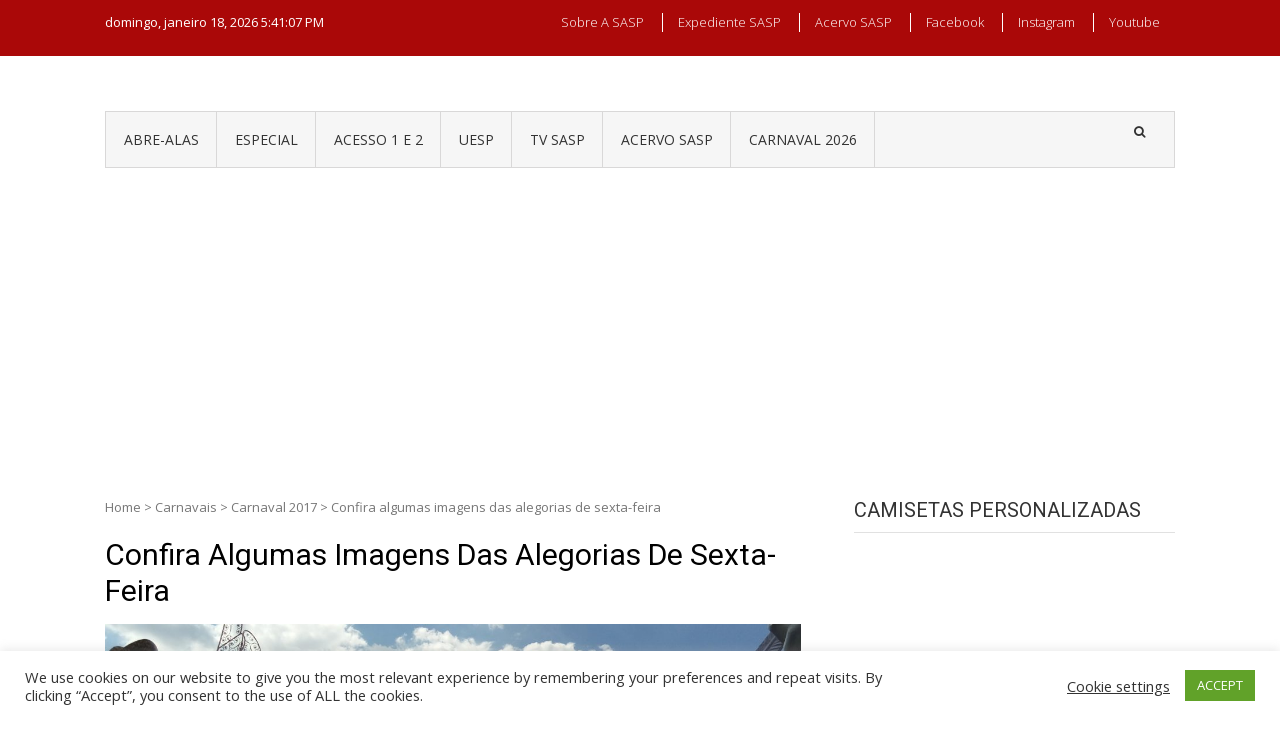

--- FILE ---
content_type: text/html; charset=UTF-8
request_url: https://sasp.com.br/confira-algumas-imagens-das-alegorias-de-sexta-feira/
body_size: 27496
content:
<!DOCTYPE html>
<html lang="pt-BR">
<head>
<meta charset="UTF-8">
<meta name="viewport" content="width=device-width, initial-scale=1">
<link rel="profile" href="https://gmpg.org/xfn/11">
<link rel="pingback" href="https://sasp.com.br/xmlrpc.php">

<meta name='robots' content='index, follow, max-image-preview:large, max-snippet:-1, max-video-preview:-1' />
<!-- Etiqueta do modo de consentimento do Google (gtag.js) dataLayer adicionada pelo Site Kit -->
<script type="text/javascript" id="google_gtagjs-js-consent-mode-data-layer">
/* <![CDATA[ */
window.dataLayer = window.dataLayer || [];function gtag(){dataLayer.push(arguments);}
gtag('consent', 'default', {"ad_personalization":"denied","ad_storage":"denied","ad_user_data":"denied","analytics_storage":"denied","functionality_storage":"denied","security_storage":"denied","personalization_storage":"denied","region":["AT","BE","BG","CH","CY","CZ","DE","DK","EE","ES","FI","FR","GB","GR","HR","HU","IE","IS","IT","LI","LT","LU","LV","MT","NL","NO","PL","PT","RO","SE","SI","SK"],"wait_for_update":500});
window._googlesitekitConsentCategoryMap = {"statistics":["analytics_storage"],"marketing":["ad_storage","ad_user_data","ad_personalization"],"functional":["functionality_storage","security_storage"],"preferences":["personalization_storage"]};
window._googlesitekitConsents = {"ad_personalization":"denied","ad_storage":"denied","ad_user_data":"denied","analytics_storage":"denied","functionality_storage":"denied","security_storage":"denied","personalization_storage":"denied","region":["AT","BE","BG","CH","CY","CZ","DE","DK","EE","ES","FI","FR","GB","GR","HR","HU","IE","IS","IT","LI","LT","LU","LV","MT","NL","NO","PL","PT","RO","SE","SI","SK"],"wait_for_update":500};
/* ]]> */
</script>
<!-- Fim da etiqueta do modo de consentimento do Google (gtag.js) dataLayer adicionada pelo Site Kit -->

	<!-- This site is optimized with the Yoast SEO plugin v26.6 - https://yoast.com/wordpress/plugins/seo/ -->
	<title>Confira algumas imagens das alegorias de sexta-feira &#8211; SASP Carnaval</title>
	<link rel="canonical" href="https://sasp.com.br/confira-algumas-imagens-das-alegorias-de-sexta-feira/" />
	<meta property="og:locale" content="pt_BR" />
	<meta property="og:type" content="article" />
	<meta property="og:title" content="Confira algumas imagens das alegorias de sexta-feira &#8211; SASP Carnaval" />
	<meta property="og:description" content="Botequim da SASP" />
	<meta property="og:url" content="https://sasp.com.br/confira-algumas-imagens-das-alegorias-de-sexta-feira/" />
	<meta property="og:site_name" content="SASP Carnaval" />
	<meta property="article:publisher" content="https://www.facebook.com/saspcarnaval/" />
	<meta property="article:author" content="https://www.facebook.com/ronny.potolski" />
	<meta property="article:published_time" content="2017-02-24T17:07:34+00:00" />
	<meta property="og:image" content="https://sasp.com.br/wp-content/uploads/2017/02/20170223_150746-1024x575.jpg" />
	<meta property="og:image:width" content="1024" />
	<meta property="og:image:height" content="575" />
	<meta property="og:image:type" content="image/jpeg" />
	<meta name="author" content="Redação SASP" />
	<meta name="twitter:card" content="summary_large_image" />
	<meta name="twitter:creator" content="@saspcarnaval" />
	<meta name="twitter:site" content="@saspcarnaval" />
	<meta name="twitter:label1" content="Escrito por" />
	<meta name="twitter:data1" content="Redação SASP" />
	<script type="application/ld+json" class="yoast-schema-graph">{"@context":"https://schema.org","@graph":[{"@type":"WebPage","@id":"https://sasp.com.br/confira-algumas-imagens-das-alegorias-de-sexta-feira/","url":"https://sasp.com.br/confira-algumas-imagens-das-alegorias-de-sexta-feira/","name":"Confira algumas imagens das alegorias de sexta-feira &#8211; SASP Carnaval","isPartOf":{"@id":"https://sasp.com.br/#website"},"primaryImageOfPage":{"@id":"https://sasp.com.br/confira-algumas-imagens-das-alegorias-de-sexta-feira/#primaryimage"},"image":{"@id":"https://sasp.com.br/confira-algumas-imagens-das-alegorias-de-sexta-feira/#primaryimage"},"thumbnailUrl":"https://sasp.com.br/wp-content/uploads/2017/02/20170223_150746.jpg","datePublished":"2017-02-24T17:07:34+00:00","author":{"@id":"https://sasp.com.br/#/schema/person/1e530b91e2e2c4af12dd8fd3c760a85c"},"breadcrumb":{"@id":"https://sasp.com.br/confira-algumas-imagens-das-alegorias-de-sexta-feira/#breadcrumb"},"inLanguage":"pt-BR","potentialAction":[{"@type":"ReadAction","target":["https://sasp.com.br/confira-algumas-imagens-das-alegorias-de-sexta-feira/"]}]},{"@type":"ImageObject","inLanguage":"pt-BR","@id":"https://sasp.com.br/confira-algumas-imagens-das-alegorias-de-sexta-feira/#primaryimage","url":"https://sasp.com.br/wp-content/uploads/2017/02/20170223_150746.jpg","contentUrl":"https://sasp.com.br/wp-content/uploads/2017/02/20170223_150746.jpg","width":4160,"height":2336},{"@type":"BreadcrumbList","@id":"https://sasp.com.br/confira-algumas-imagens-das-alegorias-de-sexta-feira/#breadcrumb","itemListElement":[{"@type":"ListItem","position":1,"name":"Início","item":"https://sasp.com.br/"},{"@type":"ListItem","position":2,"name":"Confira algumas imagens das alegorias de sexta-feira"}]},{"@type":"WebSite","@id":"https://sasp.com.br/#website","url":"https://sasp.com.br/","name":"SASP Carnaval","description":"Desde 2000 levando o carnaval de SP para o mundo!","potentialAction":[{"@type":"SearchAction","target":{"@type":"EntryPoint","urlTemplate":"https://sasp.com.br/?s={search_term_string}"},"query-input":{"@type":"PropertyValueSpecification","valueRequired":true,"valueName":"search_term_string"}}],"inLanguage":"pt-BR"},{"@type":"Person","@id":"https://sasp.com.br/#/schema/person/1e530b91e2e2c4af12dd8fd3c760a85c","name":"Redação SASP","image":{"@type":"ImageObject","inLanguage":"pt-BR","@id":"https://sasp.com.br/#/schema/person/image/","url":"https://secure.gravatar.com/avatar/5a9e827faa9495d900fe26b59ebdb8198f99dfd23d25d6fb749f2b06c749016c?s=96&d=blank&r=g","contentUrl":"https://secure.gravatar.com/avatar/5a9e827faa9495d900fe26b59ebdb8198f99dfd23d25d6fb749f2b06c749016c?s=96&d=blank&r=g","caption":"Redação SASP"},"description":"Diretor-executivo da SASP, membro desde 2004. Já atuou no carnaval como jornalista, comunicador, assessor de imprensa na LIGA/UESP/Agremiações, enredista, carnavalesco, compositor de samba-enredo, comissão de carnaval e direção de harmonia. Um eterno apaixonado pelo carnaval! E-mail: ronny.potolski@sasp.com.br","sameAs":["https://www.facebook.com/ronny.potolski"],"url":"https://sasp.com.br/author/ronny-potolski/"}]}</script>
	<!-- / Yoast SEO plugin. -->


<script type='application/javascript'  id='pys-version-script'>console.log('PixelYourSite Free version 11.1.5.2');</script>
<link rel='dns-prefetch' href='//www.googletagmanager.com' />
<link rel='dns-prefetch' href='//fonts.googleapis.com' />
<link rel='dns-prefetch' href='//pagead2.googlesyndication.com' />
<link rel='dns-prefetch' href='//fundingchoicesmessages.google.com' />
<link rel="alternate" type="application/rss+xml" title="Feed para SASP Carnaval &raquo;" href="https://sasp.com.br/feed/" />
<link rel="alternate" type="application/rss+xml" title="Feed de comentários para SASP Carnaval &raquo;" href="https://sasp.com.br/comments/feed/" />
<script type="text/javascript" id="wpp-js" src="https://sasp.com.br/wp-content/plugins/wordpress-popular-posts/assets/js/wpp.min.js?ver=7.3.6" data-sampling="0" data-sampling-rate="100" data-api-url="https://sasp.com.br/wp-json/wordpress-popular-posts" data-post-id="3152" data-token="bf6ac61248" data-lang="0" data-debug="0"></script>
<link rel="alternate" type="application/rss+xml" title="Feed de comentários para SASP Carnaval &raquo; Confira algumas imagens das alegorias de sexta-feira" href="https://sasp.com.br/confira-algumas-imagens-das-alegorias-de-sexta-feira/feed/" />
<link rel="alternate" title="oEmbed (JSON)" type="application/json+oembed" href="https://sasp.com.br/wp-json/oembed/1.0/embed?url=https%3A%2F%2Fsasp.com.br%2Fconfira-algumas-imagens-das-alegorias-de-sexta-feira%2F" />
<link rel="alternate" title="oEmbed (XML)" type="text/xml+oembed" href="https://sasp.com.br/wp-json/oembed/1.0/embed?url=https%3A%2F%2Fsasp.com.br%2Fconfira-algumas-imagens-das-alegorias-de-sexta-feira%2F&#038;format=xml" />
<style id='wp-img-auto-sizes-contain-inline-css' type='text/css'>
img:is([sizes=auto i],[sizes^="auto," i]){contain-intrinsic-size:3000px 1500px}
/*# sourceURL=wp-img-auto-sizes-contain-inline-css */
</style>
<style id='wp-emoji-styles-inline-css' type='text/css'>

	img.wp-smiley, img.emoji {
		display: inline !important;
		border: none !important;
		box-shadow: none !important;
		height: 1em !important;
		width: 1em !important;
		margin: 0 0.07em !important;
		vertical-align: -0.1em !important;
		background: none !important;
		padding: 0 !important;
	}
/*# sourceURL=wp-emoji-styles-inline-css */
</style>
<style id='wp-block-library-inline-css' type='text/css'>
:root{--wp-block-synced-color:#7a00df;--wp-block-synced-color--rgb:122,0,223;--wp-bound-block-color:var(--wp-block-synced-color);--wp-editor-canvas-background:#ddd;--wp-admin-theme-color:#007cba;--wp-admin-theme-color--rgb:0,124,186;--wp-admin-theme-color-darker-10:#006ba1;--wp-admin-theme-color-darker-10--rgb:0,107,160.5;--wp-admin-theme-color-darker-20:#005a87;--wp-admin-theme-color-darker-20--rgb:0,90,135;--wp-admin-border-width-focus:2px}@media (min-resolution:192dpi){:root{--wp-admin-border-width-focus:1.5px}}.wp-element-button{cursor:pointer}:root .has-very-light-gray-background-color{background-color:#eee}:root .has-very-dark-gray-background-color{background-color:#313131}:root .has-very-light-gray-color{color:#eee}:root .has-very-dark-gray-color{color:#313131}:root .has-vivid-green-cyan-to-vivid-cyan-blue-gradient-background{background:linear-gradient(135deg,#00d084,#0693e3)}:root .has-purple-crush-gradient-background{background:linear-gradient(135deg,#34e2e4,#4721fb 50%,#ab1dfe)}:root .has-hazy-dawn-gradient-background{background:linear-gradient(135deg,#faaca8,#dad0ec)}:root .has-subdued-olive-gradient-background{background:linear-gradient(135deg,#fafae1,#67a671)}:root .has-atomic-cream-gradient-background{background:linear-gradient(135deg,#fdd79a,#004a59)}:root .has-nightshade-gradient-background{background:linear-gradient(135deg,#330968,#31cdcf)}:root .has-midnight-gradient-background{background:linear-gradient(135deg,#020381,#2874fc)}:root{--wp--preset--font-size--normal:16px;--wp--preset--font-size--huge:42px}.has-regular-font-size{font-size:1em}.has-larger-font-size{font-size:2.625em}.has-normal-font-size{font-size:var(--wp--preset--font-size--normal)}.has-huge-font-size{font-size:var(--wp--preset--font-size--huge)}.has-text-align-center{text-align:center}.has-text-align-left{text-align:left}.has-text-align-right{text-align:right}.has-fit-text{white-space:nowrap!important}#end-resizable-editor-section{display:none}.aligncenter{clear:both}.items-justified-left{justify-content:flex-start}.items-justified-center{justify-content:center}.items-justified-right{justify-content:flex-end}.items-justified-space-between{justify-content:space-between}.screen-reader-text{border:0;clip-path:inset(50%);height:1px;margin:-1px;overflow:hidden;padding:0;position:absolute;width:1px;word-wrap:normal!important}.screen-reader-text:focus{background-color:#ddd;clip-path:none;color:#444;display:block;font-size:1em;height:auto;left:5px;line-height:normal;padding:15px 23px 14px;text-decoration:none;top:5px;width:auto;z-index:100000}html :where(.has-border-color){border-style:solid}html :where([style*=border-top-color]){border-top-style:solid}html :where([style*=border-right-color]){border-right-style:solid}html :where([style*=border-bottom-color]){border-bottom-style:solid}html :where([style*=border-left-color]){border-left-style:solid}html :where([style*=border-width]){border-style:solid}html :where([style*=border-top-width]){border-top-style:solid}html :where([style*=border-right-width]){border-right-style:solid}html :where([style*=border-bottom-width]){border-bottom-style:solid}html :where([style*=border-left-width]){border-left-style:solid}html :where(img[class*=wp-image-]){height:auto;max-width:100%}:where(figure){margin:0 0 1em}html :where(.is-position-sticky){--wp-admin--admin-bar--position-offset:var(--wp-admin--admin-bar--height,0px)}@media screen and (max-width:600px){html :where(.is-position-sticky){--wp-admin--admin-bar--position-offset:0px}}

/*# sourceURL=wp-block-library-inline-css */
</style><style id='global-styles-inline-css' type='text/css'>
:root{--wp--preset--aspect-ratio--square: 1;--wp--preset--aspect-ratio--4-3: 4/3;--wp--preset--aspect-ratio--3-4: 3/4;--wp--preset--aspect-ratio--3-2: 3/2;--wp--preset--aspect-ratio--2-3: 2/3;--wp--preset--aspect-ratio--16-9: 16/9;--wp--preset--aspect-ratio--9-16: 9/16;--wp--preset--color--black: #000000;--wp--preset--color--cyan-bluish-gray: #abb8c3;--wp--preset--color--white: #ffffff;--wp--preset--color--pale-pink: #f78da7;--wp--preset--color--vivid-red: #cf2e2e;--wp--preset--color--luminous-vivid-orange: #ff6900;--wp--preset--color--luminous-vivid-amber: #fcb900;--wp--preset--color--light-green-cyan: #7bdcb5;--wp--preset--color--vivid-green-cyan: #00d084;--wp--preset--color--pale-cyan-blue: #8ed1fc;--wp--preset--color--vivid-cyan-blue: #0693e3;--wp--preset--color--vivid-purple: #9b51e0;--wp--preset--gradient--vivid-cyan-blue-to-vivid-purple: linear-gradient(135deg,rgb(6,147,227) 0%,rgb(155,81,224) 100%);--wp--preset--gradient--light-green-cyan-to-vivid-green-cyan: linear-gradient(135deg,rgb(122,220,180) 0%,rgb(0,208,130) 100%);--wp--preset--gradient--luminous-vivid-amber-to-luminous-vivid-orange: linear-gradient(135deg,rgb(252,185,0) 0%,rgb(255,105,0) 100%);--wp--preset--gradient--luminous-vivid-orange-to-vivid-red: linear-gradient(135deg,rgb(255,105,0) 0%,rgb(207,46,46) 100%);--wp--preset--gradient--very-light-gray-to-cyan-bluish-gray: linear-gradient(135deg,rgb(238,238,238) 0%,rgb(169,184,195) 100%);--wp--preset--gradient--cool-to-warm-spectrum: linear-gradient(135deg,rgb(74,234,220) 0%,rgb(151,120,209) 20%,rgb(207,42,186) 40%,rgb(238,44,130) 60%,rgb(251,105,98) 80%,rgb(254,248,76) 100%);--wp--preset--gradient--blush-light-purple: linear-gradient(135deg,rgb(255,206,236) 0%,rgb(152,150,240) 100%);--wp--preset--gradient--blush-bordeaux: linear-gradient(135deg,rgb(254,205,165) 0%,rgb(254,45,45) 50%,rgb(107,0,62) 100%);--wp--preset--gradient--luminous-dusk: linear-gradient(135deg,rgb(255,203,112) 0%,rgb(199,81,192) 50%,rgb(65,88,208) 100%);--wp--preset--gradient--pale-ocean: linear-gradient(135deg,rgb(255,245,203) 0%,rgb(182,227,212) 50%,rgb(51,167,181) 100%);--wp--preset--gradient--electric-grass: linear-gradient(135deg,rgb(202,248,128) 0%,rgb(113,206,126) 100%);--wp--preset--gradient--midnight: linear-gradient(135deg,rgb(2,3,129) 0%,rgb(40,116,252) 100%);--wp--preset--font-size--small: 13px;--wp--preset--font-size--medium: 20px;--wp--preset--font-size--large: 36px;--wp--preset--font-size--x-large: 42px;--wp--preset--spacing--20: 0.44rem;--wp--preset--spacing--30: 0.67rem;--wp--preset--spacing--40: 1rem;--wp--preset--spacing--50: 1.5rem;--wp--preset--spacing--60: 2.25rem;--wp--preset--spacing--70: 3.38rem;--wp--preset--spacing--80: 5.06rem;--wp--preset--shadow--natural: 6px 6px 9px rgba(0, 0, 0, 0.2);--wp--preset--shadow--deep: 12px 12px 50px rgba(0, 0, 0, 0.4);--wp--preset--shadow--sharp: 6px 6px 0px rgba(0, 0, 0, 0.2);--wp--preset--shadow--outlined: 6px 6px 0px -3px rgb(255, 255, 255), 6px 6px rgb(0, 0, 0);--wp--preset--shadow--crisp: 6px 6px 0px rgb(0, 0, 0);}:where(.is-layout-flex){gap: 0.5em;}:where(.is-layout-grid){gap: 0.5em;}body .is-layout-flex{display: flex;}.is-layout-flex{flex-wrap: wrap;align-items: center;}.is-layout-flex > :is(*, div){margin: 0;}body .is-layout-grid{display: grid;}.is-layout-grid > :is(*, div){margin: 0;}:where(.wp-block-columns.is-layout-flex){gap: 2em;}:where(.wp-block-columns.is-layout-grid){gap: 2em;}:where(.wp-block-post-template.is-layout-flex){gap: 1.25em;}:where(.wp-block-post-template.is-layout-grid){gap: 1.25em;}.has-black-color{color: var(--wp--preset--color--black) !important;}.has-cyan-bluish-gray-color{color: var(--wp--preset--color--cyan-bluish-gray) !important;}.has-white-color{color: var(--wp--preset--color--white) !important;}.has-pale-pink-color{color: var(--wp--preset--color--pale-pink) !important;}.has-vivid-red-color{color: var(--wp--preset--color--vivid-red) !important;}.has-luminous-vivid-orange-color{color: var(--wp--preset--color--luminous-vivid-orange) !important;}.has-luminous-vivid-amber-color{color: var(--wp--preset--color--luminous-vivid-amber) !important;}.has-light-green-cyan-color{color: var(--wp--preset--color--light-green-cyan) !important;}.has-vivid-green-cyan-color{color: var(--wp--preset--color--vivid-green-cyan) !important;}.has-pale-cyan-blue-color{color: var(--wp--preset--color--pale-cyan-blue) !important;}.has-vivid-cyan-blue-color{color: var(--wp--preset--color--vivid-cyan-blue) !important;}.has-vivid-purple-color{color: var(--wp--preset--color--vivid-purple) !important;}.has-black-background-color{background-color: var(--wp--preset--color--black) !important;}.has-cyan-bluish-gray-background-color{background-color: var(--wp--preset--color--cyan-bluish-gray) !important;}.has-white-background-color{background-color: var(--wp--preset--color--white) !important;}.has-pale-pink-background-color{background-color: var(--wp--preset--color--pale-pink) !important;}.has-vivid-red-background-color{background-color: var(--wp--preset--color--vivid-red) !important;}.has-luminous-vivid-orange-background-color{background-color: var(--wp--preset--color--luminous-vivid-orange) !important;}.has-luminous-vivid-amber-background-color{background-color: var(--wp--preset--color--luminous-vivid-amber) !important;}.has-light-green-cyan-background-color{background-color: var(--wp--preset--color--light-green-cyan) !important;}.has-vivid-green-cyan-background-color{background-color: var(--wp--preset--color--vivid-green-cyan) !important;}.has-pale-cyan-blue-background-color{background-color: var(--wp--preset--color--pale-cyan-blue) !important;}.has-vivid-cyan-blue-background-color{background-color: var(--wp--preset--color--vivid-cyan-blue) !important;}.has-vivid-purple-background-color{background-color: var(--wp--preset--color--vivid-purple) !important;}.has-black-border-color{border-color: var(--wp--preset--color--black) !important;}.has-cyan-bluish-gray-border-color{border-color: var(--wp--preset--color--cyan-bluish-gray) !important;}.has-white-border-color{border-color: var(--wp--preset--color--white) !important;}.has-pale-pink-border-color{border-color: var(--wp--preset--color--pale-pink) !important;}.has-vivid-red-border-color{border-color: var(--wp--preset--color--vivid-red) !important;}.has-luminous-vivid-orange-border-color{border-color: var(--wp--preset--color--luminous-vivid-orange) !important;}.has-luminous-vivid-amber-border-color{border-color: var(--wp--preset--color--luminous-vivid-amber) !important;}.has-light-green-cyan-border-color{border-color: var(--wp--preset--color--light-green-cyan) !important;}.has-vivid-green-cyan-border-color{border-color: var(--wp--preset--color--vivid-green-cyan) !important;}.has-pale-cyan-blue-border-color{border-color: var(--wp--preset--color--pale-cyan-blue) !important;}.has-vivid-cyan-blue-border-color{border-color: var(--wp--preset--color--vivid-cyan-blue) !important;}.has-vivid-purple-border-color{border-color: var(--wp--preset--color--vivid-purple) !important;}.has-vivid-cyan-blue-to-vivid-purple-gradient-background{background: var(--wp--preset--gradient--vivid-cyan-blue-to-vivid-purple) !important;}.has-light-green-cyan-to-vivid-green-cyan-gradient-background{background: var(--wp--preset--gradient--light-green-cyan-to-vivid-green-cyan) !important;}.has-luminous-vivid-amber-to-luminous-vivid-orange-gradient-background{background: var(--wp--preset--gradient--luminous-vivid-amber-to-luminous-vivid-orange) !important;}.has-luminous-vivid-orange-to-vivid-red-gradient-background{background: var(--wp--preset--gradient--luminous-vivid-orange-to-vivid-red) !important;}.has-very-light-gray-to-cyan-bluish-gray-gradient-background{background: var(--wp--preset--gradient--very-light-gray-to-cyan-bluish-gray) !important;}.has-cool-to-warm-spectrum-gradient-background{background: var(--wp--preset--gradient--cool-to-warm-spectrum) !important;}.has-blush-light-purple-gradient-background{background: var(--wp--preset--gradient--blush-light-purple) !important;}.has-blush-bordeaux-gradient-background{background: var(--wp--preset--gradient--blush-bordeaux) !important;}.has-luminous-dusk-gradient-background{background: var(--wp--preset--gradient--luminous-dusk) !important;}.has-pale-ocean-gradient-background{background: var(--wp--preset--gradient--pale-ocean) !important;}.has-electric-grass-gradient-background{background: var(--wp--preset--gradient--electric-grass) !important;}.has-midnight-gradient-background{background: var(--wp--preset--gradient--midnight) !important;}.has-small-font-size{font-size: var(--wp--preset--font-size--small) !important;}.has-medium-font-size{font-size: var(--wp--preset--font-size--medium) !important;}.has-large-font-size{font-size: var(--wp--preset--font-size--large) !important;}.has-x-large-font-size{font-size: var(--wp--preset--font-size--x-large) !important;}
/*# sourceURL=global-styles-inline-css */
</style>

<style id='classic-theme-styles-inline-css' type='text/css'>
/*! This file is auto-generated */
.wp-block-button__link{color:#fff;background-color:#32373c;border-radius:9999px;box-shadow:none;text-decoration:none;padding:calc(.667em + 2px) calc(1.333em + 2px);font-size:1.125em}.wp-block-file__button{background:#32373c;color:#fff;text-decoration:none}
/*# sourceURL=/wp-includes/css/classic-themes.min.css */
</style>
<link rel='stylesheet' id='cookie-law-info-css' href='https://sasp.com.br/wp-content/plugins/cookie-law-info/legacy/public/css/cookie-law-info-public.css?ver=3.3.9.1' type='text/css' media='all' />
<link rel='stylesheet' id='cookie-law-info-gdpr-css' href='https://sasp.com.br/wp-content/plugins/cookie-law-info/legacy/public/css/cookie-law-info-gdpr.css?ver=3.3.9.1' type='text/css' media='all' />
<link rel='stylesheet' id='crellyslider.min-css' href='https://sasp.com.br/wp-content/plugins/crelly-slider/css/crellyslider.min.css?ver=1.4.7' type='text/css' media='all' />
<link rel='stylesheet' id='responsive-lightbox-swipebox-css' href='https://sasp.com.br/wp-content/plugins/responsive-lightbox/assets/swipebox/swipebox.min.css?ver=1.5.2' type='text/css' media='all' />
<link rel='stylesheet' id='wordpress-popular-posts-css-css' href='https://sasp.com.br/wp-content/plugins/wordpress-popular-posts/assets/css/wpp.css?ver=7.3.6' type='text/css' media='all' />
<link rel='stylesheet' id='vmag-google-fonts-css' href='//fonts.googleapis.com/css?family=Open+Sans%3A400%2C600%2C700%2C400italic%2C300%7CRoboto%3A400%2C500%2C700%2C300%2C400italic&#038;ver=6.9' type='text/css' media='all' />
<link rel='stylesheet' id='vmag-style-css' href='https://sasp.com.br/wp-content/themes/vmag/style.css?ver=1.2.8' type='text/css' media='all' />
<style id='vmag-style-inline-css' type='text/css'>

                .site-content .vmag-newsticker-wrapper ul li a:hover,
                .widget h4.block-title a:hover,
                .site-header .main-navigation ul li ul li a:hover,
                h3 a:hover, .widget .single-post .post-meta a:hover,
                .block-header .view-all a:hover,
                .site-footer a:hover,
                .post-meta a:hover, .entry-meta a:hover,
                #primary .entry-footer a:hover,
                #vmag-breadcrumbs span a:hover,
                .entry-meta .cat-links:hover,
                .archive .tags-links a:hover,
                .single-post .tags-links a:hover,
                .search .tags-links a:hover,
                .blog .tags-links a:hover,
                .post-navigation .nav-links .nav-previous a:hover,
                .post-navigation .nav-links .nav-next a:hover,
                #primary .vmag-author-metabox .author-desc-wrapper a.author-title:hover,
                #primary .vmag-author-metabox .author-desc-wrapper a:hover,
                .widget_recent_entries li a:hover, .widget_archive li a:hover,
                .widget_categories li a:hover, .widget_meta li a:hover,
                .widget_recent_comments li a:hover, .vmag-footer-widget .menu li a:hover{
                    color: #aa0808;
                }
                .vmag-top-header,
                .site-content .vmag-newsticker-wrapper .vmag-ticker-caption span,
                .widget .single-post .post-meta span.comments-count a,
                .vmag_categories_tabbed ul li.active a,
                .vmag_categories_tabbed ul li:hover a,
                span.format-icon:hover,
                #scroll-up:hover,
                .archive .vmag-archive-more:hover,
                .search .vmag-archive-more:hover,
                .blog .vmag-archive-more:hover,
                .pagination .nav-links span.current,
                .pagination .nav-links span:hover,
                .pagination .nav-links a:hover,
                #primary .comments-area .form-submit input[type=submit],
                .site-header .main-navigation .vmag-search-form-primary.search-in .search-form .search-submit:hover,
                .widget.vmag_category_posts_slider .lSSlideOuter ul.lSPager.lSpg > li.active a,
                .widget.vmag_category_posts_slider .lSSlideOuter ul.lSPager.lSpg > li a:hover,
                #secondary .widget_search input.search-submit:hover{
                    background: #aa0808;
                }
                #secondary .widget_search input.search-submit{
                    background: #bb3939;
                }
                .nav-wrapper .current-menu-item a:before,
                .nav-wrapper .current-menu-ancestor a:before,
                .site-header .main-navigation li a:hover:before,
                .site-header .main-navigation ul li ul li a:hover,
                .vmag_categories_tabbed ul,
                .archive .vmag-archive-more:hover,
                .search .vmag-archive-more:hover,
                .blog .vmag-archive-more:hover,
                .pagination .nav-links span.current,
                .pagination .nav-links span:hover,
                .pagination .nav-links a:hover,
                .site-header .main-navigation .vmag-search-form-primary .search-form{
                    border-color: #aa0808; 
                }
                .widget .single-post .post-meta span.comments-count a:before{
                   border-color: #aa0808 transparent transparent; 
                }
                @media (max-width: 1004px){
                    .nav-toggle span,
                    .sub-toggle, .sub-toggle-children{
                        background: #aa0808 !important;
                    }

                    .site-header .main-navigation li a:hover{
                        color: #aa0808 !important;
                    }

                    .site-header .main-navigation li a:hover{
                        border-color: #aa0808 !important;
                    }
                }
/*# sourceURL=vmag-style-inline-css */
</style>
<link rel='stylesheet' id='vmag-keyboard-css' href='https://sasp.com.br/wp-content/themes/vmag/css/keyboard.css?ver=6.9' type='text/css' media='all' />
<link rel='stylesheet' id='lightslider-style-css' href='https://sasp.com.br/wp-content/themes/vmag/css/lightslider.css?ver=1.1.5' type='text/css' media='all' />
<link rel='stylesheet' id='font-awesome-css' href='https://sasp.com.br/wp-content/themes/vmag/css/font-awesome.css?ver=4.5.0' type='text/css' media='all' />
<link rel='stylesheet' id='animate-css-css' href='https://sasp.com.br/wp-content/themes/vmag/css/animate.css?ver=3.5.1' type='text/css' media='all' />
<link rel='stylesheet' id='vmag-responsive-style-css' href='https://sasp.com.br/wp-content/themes/vmag/css/responsive.css?ver=1.2.8' type='text/css' media='all' />
<script type="text/javascript" id="jquery-core-js-extra">
/* <![CDATA[ */
var pysFacebookRest = {"restApiUrl":"https://sasp.com.br/wp-json/pys-facebook/v1/event","debug":""};
//# sourceURL=jquery-core-js-extra
/* ]]> */
</script>
<script type="text/javascript" src="https://sasp.com.br/wp-includes/js/jquery/jquery.min.js?ver=3.7.1" id="jquery-core-js"></script>
<script type="text/javascript" src="https://sasp.com.br/wp-includes/js/jquery/jquery-migrate.min.js?ver=3.4.1" id="jquery-migrate-js"></script>
<script type="text/javascript" id="cookie-law-info-js-extra">
/* <![CDATA[ */
var Cli_Data = {"nn_cookie_ids":[],"cookielist":[],"non_necessary_cookies":[],"ccpaEnabled":"","ccpaRegionBased":"","ccpaBarEnabled":"","strictlyEnabled":["necessary","obligatoire"],"ccpaType":"gdpr","js_blocking":"1","custom_integration":"","triggerDomRefresh":"","secure_cookies":""};
var cli_cookiebar_settings = {"animate_speed_hide":"500","animate_speed_show":"500","background":"#FFF","border":"#b1a6a6c2","border_on":"","button_1_button_colour":"#61a229","button_1_button_hover":"#4e8221","button_1_link_colour":"#fff","button_1_as_button":"1","button_1_new_win":"","button_2_button_colour":"#333","button_2_button_hover":"#292929","button_2_link_colour":"#444","button_2_as_button":"","button_2_hidebar":"","button_3_button_colour":"#3566bb","button_3_button_hover":"#2a5296","button_3_link_colour":"#fff","button_3_as_button":"1","button_3_new_win":"","button_4_button_colour":"#000","button_4_button_hover":"#000000","button_4_link_colour":"#333333","button_4_as_button":"","button_7_button_colour":"#61a229","button_7_button_hover":"#4e8221","button_7_link_colour":"#fff","button_7_as_button":"1","button_7_new_win":"","font_family":"inherit","header_fix":"","notify_animate_hide":"1","notify_animate_show":"","notify_div_id":"#cookie-law-info-bar","notify_position_horizontal":"right","notify_position_vertical":"bottom","scroll_close":"","scroll_close_reload":"","accept_close_reload":"","reject_close_reload":"","showagain_tab":"","showagain_background":"#fff","showagain_border":"#000","showagain_div_id":"#cookie-law-info-again","showagain_x_position":"100px","text":"#333333","show_once_yn":"","show_once":"10000","logging_on":"","as_popup":"","popup_overlay":"1","bar_heading_text":"","cookie_bar_as":"banner","popup_showagain_position":"bottom-right","widget_position":"left"};
var log_object = {"ajax_url":"https://sasp.com.br/wp-admin/admin-ajax.php"};
//# sourceURL=cookie-law-info-js-extra
/* ]]> */
</script>
<script type="text/javascript" src="https://sasp.com.br/wp-content/plugins/cookie-law-info/legacy/public/js/cookie-law-info-public.js?ver=3.3.9.1" id="cookie-law-info-js"></script>
<script type="text/javascript" src="https://sasp.com.br/wp-includes/js/jquery/ui/core.min.js?ver=1.13.3" id="jquery-ui-core-js"></script>
<script type="text/javascript" src="https://sasp.com.br/wp-content/plugins/crelly-slider/js/jquery.crellyslider.min.js?ver=1.4.7" id="jquery.crellyslider.min-js"></script>
<script type="text/javascript" src="https://sasp.com.br/wp-content/plugins/responsive-lightbox/assets/swipebox/jquery.swipebox.min.js?ver=1.5.2" id="responsive-lightbox-swipebox-js"></script>
<script type="text/javascript" src="https://sasp.com.br/wp-includes/js/underscore.min.js?ver=1.13.7" id="underscore-js"></script>
<script type="text/javascript" src="https://sasp.com.br/wp-content/plugins/responsive-lightbox/assets/infinitescroll/infinite-scroll.pkgd.min.js?ver=4.0.1" id="responsive-lightbox-infinite-scroll-js"></script>
<script type="text/javascript" id="responsive-lightbox-js-before">
/* <![CDATA[ */
var rlArgs = {"script":"swipebox","selector":"lightbox","customEvents":"","activeGalleries":true,"animation":true,"hideCloseButtonOnMobile":false,"removeBarsOnMobile":false,"hideBars":true,"hideBarsDelay":5000,"videoMaxWidth":1080,"useSVG":true,"loopAtEnd":false,"woocommerce_gallery":false,"ajaxurl":"https:\/\/sasp.com.br\/wp-admin\/admin-ajax.php","nonce":"8a806532ce","preview":false,"postId":3152,"scriptExtension":false};

//# sourceURL=responsive-lightbox-js-before
/* ]]> */
</script>
<script type="text/javascript" src="https://sasp.com.br/wp-content/plugins/responsive-lightbox/js/front.js?ver=2.5.5" id="responsive-lightbox-js"></script>
<script type="text/javascript" src="https://sasp.com.br/wp-content/plugins/pixelyoursite/dist/scripts/jquery.bind-first-0.2.3.min.js?ver=0.2.3" id="jquery-bind-first-js"></script>
<script type="text/javascript" src="https://sasp.com.br/wp-content/plugins/pixelyoursite/dist/scripts/js.cookie-2.1.3.min.js?ver=2.1.3" id="js-cookie-pys-js"></script>
<script type="text/javascript" src="https://sasp.com.br/wp-content/plugins/pixelyoursite/dist/scripts/tld.min.js?ver=2.3.1" id="js-tld-js"></script>
<script type="text/javascript" id="pys-js-extra">
/* <![CDATA[ */
var pysOptions = {"staticEvents":{"facebook":{"fdp_view_content":[{"delay":0,"type":"static","name":"ViewContent","pixelIds":["561389833076206"],"eventID":"2b844b55-6af1-4b08-83d6-a5b9cb05771e","params":{"content_name":"Confira algumas imagens das alegorias de sexta-feira","content_ids":3152,"categories":"Carnaval 2017, FOTOGRAFIAS, Fotos Pagina, Grupo Especial, Slider ESPECIAL","content_type":"product","page_title":"Confira algumas imagens das alegorias de sexta-feira","post_type":"post","post_id":3152,"plugin":"PixelYourSite","user_role":"guest","event_url":"sasp.com.br/confira-algumas-imagens-das-alegorias-de-sexta-feira/"},"e_id":"fdp_view_content","ids":[],"hasTimeWindow":false,"timeWindow":0,"woo_order":"","edd_order":""}],"init_event":[{"delay":0,"type":"static","ajaxFire":true,"name":"PageView","pixelIds":["561389833076206"],"eventID":"dce2175f-b0f3-414e-b832-2f18ec345482","params":{"post_category":"Carnaval 2017, FOTOGRAFIAS, Fotos Pagina, Grupo Especial, Slider ESPECIAL","page_title":"Confira algumas imagens das alegorias de sexta-feira","post_type":"post","post_id":3152,"plugin":"PixelYourSite","user_role":"guest","event_url":"sasp.com.br/confira-algumas-imagens-das-alegorias-de-sexta-feira/"},"e_id":"init_event","ids":[],"hasTimeWindow":false,"timeWindow":0,"woo_order":"","edd_order":""}]}},"dynamicEvents":{"automatic_event_form":{"facebook":{"delay":0,"type":"dyn","name":"Form","pixelIds":["561389833076206"],"eventID":"48570776-23fd-421e-b88f-0c4fafe2d28f","params":{"page_title":"Confira algumas imagens das alegorias de sexta-feira","post_type":"post","post_id":3152,"plugin":"PixelYourSite","user_role":"guest","event_url":"sasp.com.br/confira-algumas-imagens-das-alegorias-de-sexta-feira/"},"e_id":"automatic_event_form","ids":[],"hasTimeWindow":false,"timeWindow":0,"woo_order":"","edd_order":""}},"automatic_event_download":{"facebook":{"delay":0,"type":"dyn","name":"Download","extensions":["","doc","exe","js","pdf","ppt","tgz","zip","xls"],"pixelIds":["561389833076206"],"eventID":"871378df-7286-4732-a1fb-b9c7c4565ee0","params":{"page_title":"Confira algumas imagens das alegorias de sexta-feira","post_type":"post","post_id":3152,"plugin":"PixelYourSite","user_role":"guest","event_url":"sasp.com.br/confira-algumas-imagens-das-alegorias-de-sexta-feira/"},"e_id":"automatic_event_download","ids":[],"hasTimeWindow":false,"timeWindow":0,"woo_order":"","edd_order":""}},"automatic_event_comment":{"facebook":{"delay":0,"type":"dyn","name":"Comment","pixelIds":["561389833076206"],"eventID":"78132b70-1710-4b39-84ee-13786a432ccc","params":{"page_title":"Confira algumas imagens das alegorias de sexta-feira","post_type":"post","post_id":3152,"plugin":"PixelYourSite","user_role":"guest","event_url":"sasp.com.br/confira-algumas-imagens-das-alegorias-de-sexta-feira/"},"e_id":"automatic_event_comment","ids":[],"hasTimeWindow":false,"timeWindow":0,"woo_order":"","edd_order":""}},"automatic_event_scroll":{"facebook":{"delay":0,"type":"dyn","name":"PageScroll","scroll_percent":30,"pixelIds":["561389833076206"],"eventID":"06f2b62e-1f2f-4133-ba66-f6d38fa69230","params":{"page_title":"Confira algumas imagens das alegorias de sexta-feira","post_type":"post","post_id":3152,"plugin":"PixelYourSite","user_role":"guest","event_url":"sasp.com.br/confira-algumas-imagens-das-alegorias-de-sexta-feira/"},"e_id":"automatic_event_scroll","ids":[],"hasTimeWindow":false,"timeWindow":0,"woo_order":"","edd_order":""}},"automatic_event_time_on_page":{"facebook":{"delay":0,"type":"dyn","name":"TimeOnPage","time_on_page":30,"pixelIds":["561389833076206"],"eventID":"cdb43bc9-5bf9-4364-bd94-98479adc399e","params":{"page_title":"Confira algumas imagens das alegorias de sexta-feira","post_type":"post","post_id":3152,"plugin":"PixelYourSite","user_role":"guest","event_url":"sasp.com.br/confira-algumas-imagens-das-alegorias-de-sexta-feira/"},"e_id":"automatic_event_time_on_page","ids":[],"hasTimeWindow":false,"timeWindow":0,"woo_order":"","edd_order":""}}},"triggerEvents":{"fdp_add_to_cart":{"facebook":{"delay":0,"type":"trigger","name":"AddToCart","trigger_type":null,"trigger_value":[null],"pixelIds":["561389833076206"],"eventID":"e27dea6a-25af-48ad-8fe6-662ecf9db3e6","params":{"content_name":"Confira algumas imagens das alegorias de sexta-feira","content_ids":3152,"categories":"Carnaval 2017, FOTOGRAFIAS, Fotos Pagina, Grupo Especial, Slider ESPECIAL","value":"0","content_type":"product","currency":"USD","page_title":"Confira algumas imagens das alegorias de sexta-feira","post_type":"post","post_id":3152,"plugin":"PixelYourSite","user_role":"guest","event_url":"sasp.com.br/confira-algumas-imagens-das-alegorias-de-sexta-feira/"},"e_id":"fdp_add_to_cart","ids":[],"hasTimeWindow":false,"timeWindow":0,"woo_order":"","edd_order":""}},"fdp_purchase":{"facebook":{"delay":0,"type":"trigger","name":"Purchase","trigger_type":"scroll_pos","trigger_value":["90"],"pixelIds":["561389833076206"],"eventID":"705d6930-1ba2-471f-a98c-77861a10fb04","params":{"content_name":"Confira algumas imagens das alegorias de sexta-feira","content_ids":3152,"categories":"Carnaval 2017, FOTOGRAFIAS, Fotos Pagina, Grupo Especial, Slider ESPECIAL","value":"0","content_type":"product","currency":"USD","page_title":"Confira algumas imagens das alegorias de sexta-feira","post_type":"post","post_id":3152,"plugin":"PixelYourSite","user_role":"guest","event_url":"sasp.com.br/confira-algumas-imagens-das-alegorias-de-sexta-feira/"},"e_id":"fdp_purchase","ids":[],"hasTimeWindow":false,"timeWindow":0,"woo_order":"","edd_order":""}}},"triggerEventTypes":{"":{"fdp_add_to_cart":[[null]]},"scroll_pos":{"fdp_purchase":[["90"]]}},"facebook":{"pixelIds":["561389833076206"],"advancedMatching":[],"advancedMatchingEnabled":true,"removeMetadata":true,"wooVariableAsSimple":false,"serverApiEnabled":true,"wooCRSendFromServer":false,"send_external_id":null,"enabled_medical":false,"do_not_track_medical_param":[""],"meta_ldu":false},"debug":"","siteUrl":"https://sasp.com.br","ajaxUrl":"https://sasp.com.br/wp-admin/admin-ajax.php","ajax_event":"fee4315b4e","enable_remove_download_url_param":"1","cookie_duration":"7","last_visit_duration":"60","enable_success_send_form":"","ajaxForServerEvent":"1","ajaxForServerStaticEvent":"1","useSendBeacon":"1","send_external_id":"1","external_id_expire":"180","track_cookie_for_subdomains":"1","google_consent_mode":"1","gdpr":{"ajax_enabled":true,"all_disabled_by_api":true,"facebook_disabled_by_api":false,"analytics_disabled_by_api":false,"google_ads_disabled_by_api":false,"pinterest_disabled_by_api":false,"bing_disabled_by_api":false,"reddit_disabled_by_api":false,"externalID_disabled_by_api":false,"facebook_prior_consent_enabled":true,"analytics_prior_consent_enabled":true,"google_ads_prior_consent_enabled":null,"pinterest_prior_consent_enabled":true,"bing_prior_consent_enabled":true,"cookiebot_integration_enabled":false,"cookiebot_facebook_consent_category":"marketing","cookiebot_analytics_consent_category":"statistics","cookiebot_tiktok_consent_category":"marketing","cookiebot_google_ads_consent_category":"marketing","cookiebot_pinterest_consent_category":"marketing","cookiebot_bing_consent_category":"marketing","consent_magic_integration_enabled":false,"real_cookie_banner_integration_enabled":false,"cookie_notice_integration_enabled":false,"cookie_law_info_integration_enabled":true,"analytics_storage":{"enabled":true,"value":"granted","filter":false},"ad_storage":{"enabled":true,"value":"granted","filter":false},"ad_user_data":{"enabled":true,"value":"granted","filter":false},"ad_personalization":{"enabled":true,"value":"granted","filter":false}},"cookie":{"disabled_all_cookie":false,"disabled_start_session_cookie":false,"disabled_advanced_form_data_cookie":false,"disabled_landing_page_cookie":false,"disabled_first_visit_cookie":false,"disabled_trafficsource_cookie":false,"disabled_utmTerms_cookie":false,"disabled_utmId_cookie":false},"tracking_analytics":{"TrafficSource":"direct","TrafficLanding":"undefined","TrafficUtms":[],"TrafficUtmsId":[]},"GATags":{"ga_datalayer_type":"default","ga_datalayer_name":"dataLayerPYS"},"woo":{"enabled":false},"edd":{"enabled":false},"cache_bypass":"1768758060"};
//# sourceURL=pys-js-extra
/* ]]> */
</script>
<script type="text/javascript" src="https://sasp.com.br/wp-content/plugins/pixelyoursite/dist/scripts/public.js?ver=11.1.5.2" id="pys-js"></script>

<!-- Snippet da etiqueta do Google (gtag.js) adicionado pelo Site Kit -->
<!-- Snippet do Google Análises adicionado pelo Site Kit -->
<script type="text/javascript" src="https://www.googletagmanager.com/gtag/js?id=GT-578KXK4" id="google_gtagjs-js" async></script>
<script type="text/javascript" id="google_gtagjs-js-after">
/* <![CDATA[ */
window.dataLayer = window.dataLayer || [];function gtag(){dataLayer.push(arguments);}
gtag("set","linker",{"domains":["sasp.com.br"]});
gtag("js", new Date());
gtag("set", "developer_id.dZTNiMT", true);
gtag("config", "GT-578KXK4", {"googlesitekit_post_type":"post"});
 window._googlesitekit = window._googlesitekit || {}; window._googlesitekit.throttledEvents = []; window._googlesitekit.gtagEvent = (name, data) => { var key = JSON.stringify( { name, data } ); if ( !! window._googlesitekit.throttledEvents[ key ] ) { return; } window._googlesitekit.throttledEvents[ key ] = true; setTimeout( () => { delete window._googlesitekit.throttledEvents[ key ]; }, 5 ); gtag( "event", name, { ...data, event_source: "site-kit" } ); }; 
//# sourceURL=google_gtagjs-js-after
/* ]]> */
</script>
<link rel="https://api.w.org/" href="https://sasp.com.br/wp-json/" /><link rel="alternate" title="JSON" type="application/json" href="https://sasp.com.br/wp-json/wp/v2/posts/3152" /><link rel="EditURI" type="application/rsd+xml" title="RSD" href="https://sasp.com.br/xmlrpc.php?rsd" />
<meta name="generator" content="WordPress 6.9" />
<link rel='shortlink' href='https://sasp.com.br/?p=3152' />
<meta property="fb:app_id" content="973815582637118"/>		<meta property="fb:pages" content="320938864648677" />
		<meta name="generator" content="Site Kit by Google 1.170.0" />            <style id="wpp-loading-animation-styles">@-webkit-keyframes bgslide{from{background-position-x:0}to{background-position-x:-200%}}@keyframes bgslide{from{background-position-x:0}to{background-position-x:-200%}}.wpp-widget-block-placeholder,.wpp-shortcode-placeholder{margin:0 auto;width:60px;height:3px;background:#dd3737;background:linear-gradient(90deg,#dd3737 0%,#571313 10%,#dd3737 100%);background-size:200% auto;border-radius:3px;-webkit-animation:bgslide 1s infinite linear;animation:bgslide 1s infinite linear}</style>
            
<!-- Meta-etiquetas do Google AdSense adicionado pelo Site Kit -->
<meta name="google-adsense-platform-account" content="ca-host-pub-2644536267352236">
<meta name="google-adsense-platform-domain" content="sitekit.withgoogle.com">
<!-- Fim das meta-etiquetas do Google AdSense adicionado pelo Site Kit -->
	<style type="text/css">
			.site-title,
		.site-description {
			position: absolute;
			clip: rect(1px, 1px, 1px, 1px);
		}
		</style>
	
<!-- Código do Google Adsense adicionado pelo Site Kit -->
<script type="text/javascript" async="async" src="https://pagead2.googlesyndication.com/pagead/js/adsbygoogle.js?client=ca-pub-9631744593452472&amp;host=ca-host-pub-2644536267352236" crossorigin="anonymous"></script>

<!-- Fim do código do Google AdSense adicionado pelo Site Kit -->

<!-- Snippet de Recuperação de Bloqueio de Anúncios do Google AdSense adicionado pelo Site Kit -->
<script async src="https://fundingchoicesmessages.google.com/i/pub-9631744593452472?ers=1"></script><script>(function() {function signalGooglefcPresent() {if (!window.frames['googlefcPresent']) {if (document.body) {const iframe = document.createElement('iframe'); iframe.style = 'width: 0; height: 0; border: none; z-index: -1000; left: -1000px; top: -1000px;'; iframe.style.display = 'none'; iframe.name = 'googlefcPresent'; document.body.appendChild(iframe);} else {setTimeout(signalGooglefcPresent, 0);}}}signalGooglefcPresent();})();</script>
<!-- Snippet final de Recuperação de Bloqueio de Anúncios do Google AdSense adicionado pelo Site Kit -->

<!-- Snippet de Proteção contra Erros de Recuperação de Anúncios do Google AdSense adicionado pelo Site Kit -->
<script>(function(){'use strict';function aa(a){var b=0;return function(){return b<a.length?{done:!1,value:a[b++]}:{done:!0}}}var ba=typeof Object.defineProperties=="function"?Object.defineProperty:function(a,b,c){if(a==Array.prototype||a==Object.prototype)return a;a[b]=c.value;return a};
function ca(a){a=["object"==typeof globalThis&&globalThis,a,"object"==typeof window&&window,"object"==typeof self&&self,"object"==typeof global&&global];for(var b=0;b<a.length;++b){var c=a[b];if(c&&c.Math==Math)return c}throw Error("Cannot find global object");}var da=ca(this);function l(a,b){if(b)a:{var c=da;a=a.split(".");for(var d=0;d<a.length-1;d++){var e=a[d];if(!(e in c))break a;c=c[e]}a=a[a.length-1];d=c[a];b=b(d);b!=d&&b!=null&&ba(c,a,{configurable:!0,writable:!0,value:b})}}
function ea(a){return a.raw=a}function n(a){var b=typeof Symbol!="undefined"&&Symbol.iterator&&a[Symbol.iterator];if(b)return b.call(a);if(typeof a.length=="number")return{next:aa(a)};throw Error(String(a)+" is not an iterable or ArrayLike");}function fa(a){for(var b,c=[];!(b=a.next()).done;)c.push(b.value);return c}var ha=typeof Object.create=="function"?Object.create:function(a){function b(){}b.prototype=a;return new b},p;
if(typeof Object.setPrototypeOf=="function")p=Object.setPrototypeOf;else{var q;a:{var ja={a:!0},ka={};try{ka.__proto__=ja;q=ka.a;break a}catch(a){}q=!1}p=q?function(a,b){a.__proto__=b;if(a.__proto__!==b)throw new TypeError(a+" is not extensible");return a}:null}var la=p;
function t(a,b){a.prototype=ha(b.prototype);a.prototype.constructor=a;if(la)la(a,b);else for(var c in b)if(c!="prototype")if(Object.defineProperties){var d=Object.getOwnPropertyDescriptor(b,c);d&&Object.defineProperty(a,c,d)}else a[c]=b[c];a.A=b.prototype}function ma(){for(var a=Number(this),b=[],c=a;c<arguments.length;c++)b[c-a]=arguments[c];return b}l("Object.is",function(a){return a?a:function(b,c){return b===c?b!==0||1/b===1/c:b!==b&&c!==c}});
l("Array.prototype.includes",function(a){return a?a:function(b,c){var d=this;d instanceof String&&(d=String(d));var e=d.length;c=c||0;for(c<0&&(c=Math.max(c+e,0));c<e;c++){var f=d[c];if(f===b||Object.is(f,b))return!0}return!1}});
l("String.prototype.includes",function(a){return a?a:function(b,c){if(this==null)throw new TypeError("The 'this' value for String.prototype.includes must not be null or undefined");if(b instanceof RegExp)throw new TypeError("First argument to String.prototype.includes must not be a regular expression");return this.indexOf(b,c||0)!==-1}});l("Number.MAX_SAFE_INTEGER",function(){return 9007199254740991});
l("Number.isFinite",function(a){return a?a:function(b){return typeof b!=="number"?!1:!isNaN(b)&&b!==Infinity&&b!==-Infinity}});l("Number.isInteger",function(a){return a?a:function(b){return Number.isFinite(b)?b===Math.floor(b):!1}});l("Number.isSafeInteger",function(a){return a?a:function(b){return Number.isInteger(b)&&Math.abs(b)<=Number.MAX_SAFE_INTEGER}});
l("Math.trunc",function(a){return a?a:function(b){b=Number(b);if(isNaN(b)||b===Infinity||b===-Infinity||b===0)return b;var c=Math.floor(Math.abs(b));return b<0?-c:c}});/*

 Copyright The Closure Library Authors.
 SPDX-License-Identifier: Apache-2.0
*/
var u=this||self;function v(a,b){a:{var c=["CLOSURE_FLAGS"];for(var d=u,e=0;e<c.length;e++)if(d=d[c[e]],d==null){c=null;break a}c=d}a=c&&c[a];return a!=null?a:b}function w(a){return a};function na(a){u.setTimeout(function(){throw a;},0)};var oa=v(610401301,!1),pa=v(188588736,!0),qa=v(645172343,v(1,!0));var x,ra=u.navigator;x=ra?ra.userAgentData||null:null;function z(a){return oa?x?x.brands.some(function(b){return(b=b.brand)&&b.indexOf(a)!=-1}):!1:!1}function A(a){var b;a:{if(b=u.navigator)if(b=b.userAgent)break a;b=""}return b.indexOf(a)!=-1};function B(){return oa?!!x&&x.brands.length>0:!1}function C(){return B()?z("Chromium"):(A("Chrome")||A("CriOS"))&&!(B()?0:A("Edge"))||A("Silk")};var sa=B()?!1:A("Trident")||A("MSIE");!A("Android")||C();C();A("Safari")&&(C()||(B()?0:A("Coast"))||(B()?0:A("Opera"))||(B()?0:A("Edge"))||(B()?z("Microsoft Edge"):A("Edg/"))||B()&&z("Opera"));var ta={},D=null;var ua=typeof Uint8Array!=="undefined",va=!sa&&typeof btoa==="function";var wa;function E(){return typeof BigInt==="function"};var F=typeof Symbol==="function"&&typeof Symbol()==="symbol";function xa(a){return typeof Symbol==="function"&&typeof Symbol()==="symbol"?Symbol():a}var G=xa(),ya=xa("2ex");var za=F?function(a,b){a[G]|=b}:function(a,b){a.g!==void 0?a.g|=b:Object.defineProperties(a,{g:{value:b,configurable:!0,writable:!0,enumerable:!1}})},H=F?function(a){return a[G]|0}:function(a){return a.g|0},I=F?function(a){return a[G]}:function(a){return a.g},J=F?function(a,b){a[G]=b}:function(a,b){a.g!==void 0?a.g=b:Object.defineProperties(a,{g:{value:b,configurable:!0,writable:!0,enumerable:!1}})};function Aa(a,b){J(b,(a|0)&-14591)}function Ba(a,b){J(b,(a|34)&-14557)};var K={},Ca={};function Da(a){return!(!a||typeof a!=="object"||a.g!==Ca)}function Ea(a){return a!==null&&typeof a==="object"&&!Array.isArray(a)&&a.constructor===Object}function L(a,b,c){if(!Array.isArray(a)||a.length)return!1;var d=H(a);if(d&1)return!0;if(!(b&&(Array.isArray(b)?b.includes(c):b.has(c))))return!1;J(a,d|1);return!0};var M=0,N=0;function Fa(a){var b=a>>>0;M=b;N=(a-b)/4294967296>>>0}function Ga(a){if(a<0){Fa(-a);var b=n(Ha(M,N));a=b.next().value;b=b.next().value;M=a>>>0;N=b>>>0}else Fa(a)}function Ia(a,b){b>>>=0;a>>>=0;if(b<=2097151)var c=""+(4294967296*b+a);else E()?c=""+(BigInt(b)<<BigInt(32)|BigInt(a)):(c=(a>>>24|b<<8)&16777215,b=b>>16&65535,a=(a&16777215)+c*6777216+b*6710656,c+=b*8147497,b*=2,a>=1E7&&(c+=a/1E7>>>0,a%=1E7),c>=1E7&&(b+=c/1E7>>>0,c%=1E7),c=b+Ja(c)+Ja(a));return c}
function Ja(a){a=String(a);return"0000000".slice(a.length)+a}function Ha(a,b){b=~b;a?a=~a+1:b+=1;return[a,b]};var Ka=/^-?([1-9][0-9]*|0)(\.[0-9]+)?$/;var O;function La(a,b){O=b;a=new a(b);O=void 0;return a}
function P(a,b,c){a==null&&(a=O);O=void 0;if(a==null){var d=96;c?(a=[c],d|=512):a=[];b&&(d=d&-16760833|(b&1023)<<14)}else{if(!Array.isArray(a))throw Error("narr");d=H(a);if(d&2048)throw Error("farr");if(d&64)return a;d|=64;if(c&&(d|=512,c!==a[0]))throw Error("mid");a:{c=a;var e=c.length;if(e){var f=e-1;if(Ea(c[f])){d|=256;b=f-(+!!(d&512)-1);if(b>=1024)throw Error("pvtlmt");d=d&-16760833|(b&1023)<<14;break a}}if(b){b=Math.max(b,e-(+!!(d&512)-1));if(b>1024)throw Error("spvt");d=d&-16760833|(b&1023)<<
14}}}J(a,d);return a};function Ma(a){switch(typeof a){case "number":return isFinite(a)?a:String(a);case "boolean":return a?1:0;case "object":if(a)if(Array.isArray(a)){if(L(a,void 0,0))return}else if(ua&&a!=null&&a instanceof Uint8Array){if(va){for(var b="",c=0,d=a.length-10240;c<d;)b+=String.fromCharCode.apply(null,a.subarray(c,c+=10240));b+=String.fromCharCode.apply(null,c?a.subarray(c):a);a=btoa(b)}else{b===void 0&&(b=0);if(!D){D={};c="ABCDEFGHIJKLMNOPQRSTUVWXYZabcdefghijklmnopqrstuvwxyz0123456789".split("");d=["+/=",
"+/","-_=","-_.","-_"];for(var e=0;e<5;e++){var f=c.concat(d[e].split(""));ta[e]=f;for(var g=0;g<f.length;g++){var h=f[g];D[h]===void 0&&(D[h]=g)}}}b=ta[b];c=Array(Math.floor(a.length/3));d=b[64]||"";for(e=f=0;f<a.length-2;f+=3){var k=a[f],m=a[f+1];h=a[f+2];g=b[k>>2];k=b[(k&3)<<4|m>>4];m=b[(m&15)<<2|h>>6];h=b[h&63];c[e++]=g+k+m+h}g=0;h=d;switch(a.length-f){case 2:g=a[f+1],h=b[(g&15)<<2]||d;case 1:a=a[f],c[e]=b[a>>2]+b[(a&3)<<4|g>>4]+h+d}a=c.join("")}return a}}return a};function Na(a,b,c){a=Array.prototype.slice.call(a);var d=a.length,e=b&256?a[d-1]:void 0;d+=e?-1:0;for(b=b&512?1:0;b<d;b++)a[b]=c(a[b]);if(e){b=a[b]={};for(var f in e)Object.prototype.hasOwnProperty.call(e,f)&&(b[f]=c(e[f]))}return a}function Oa(a,b,c,d,e){if(a!=null){if(Array.isArray(a))a=L(a,void 0,0)?void 0:e&&H(a)&2?a:Pa(a,b,c,d!==void 0,e);else if(Ea(a)){var f={},g;for(g in a)Object.prototype.hasOwnProperty.call(a,g)&&(f[g]=Oa(a[g],b,c,d,e));a=f}else a=b(a,d);return a}}
function Pa(a,b,c,d,e){var f=d||c?H(a):0;d=d?!!(f&32):void 0;a=Array.prototype.slice.call(a);for(var g=0;g<a.length;g++)a[g]=Oa(a[g],b,c,d,e);c&&c(f,a);return a}function Qa(a){return a.s===K?a.toJSON():Ma(a)};function Ra(a,b,c){c=c===void 0?Ba:c;if(a!=null){if(ua&&a instanceof Uint8Array)return b?a:new Uint8Array(a);if(Array.isArray(a)){var d=H(a);if(d&2)return a;b&&(b=d===0||!!(d&32)&&!(d&64||!(d&16)));return b?(J(a,(d|34)&-12293),a):Pa(a,Ra,d&4?Ba:c,!0,!0)}a.s===K&&(c=a.h,d=I(c),a=d&2?a:La(a.constructor,Sa(c,d,!0)));return a}}function Sa(a,b,c){var d=c||b&2?Ba:Aa,e=!!(b&32);a=Na(a,b,function(f){return Ra(f,e,d)});za(a,32|(c?2:0));return a};function Ta(a,b){a=a.h;return Ua(a,I(a),b)}function Va(a,b,c,d){b=d+(+!!(b&512)-1);if(!(b<0||b>=a.length||b>=c))return a[b]}
function Ua(a,b,c,d){if(c===-1)return null;var e=b>>14&1023||536870912;if(c>=e){if(b&256)return a[a.length-1][c]}else{var f=a.length;if(d&&b&256&&(d=a[f-1][c],d!=null)){if(Va(a,b,e,c)&&ya!=null){var g;a=(g=wa)!=null?g:wa={};g=a[ya]||0;g>=4||(a[ya]=g+1,g=Error(),g.__closure__error__context__984382||(g.__closure__error__context__984382={}),g.__closure__error__context__984382.severity="incident",na(g))}return d}return Va(a,b,e,c)}}
function Wa(a,b,c,d,e){var f=b>>14&1023||536870912;if(c>=f||e&&!qa){var g=b;if(b&256)e=a[a.length-1];else{if(d==null)return;e=a[f+(+!!(b&512)-1)]={};g|=256}e[c]=d;c<f&&(a[c+(+!!(b&512)-1)]=void 0);g!==b&&J(a,g)}else a[c+(+!!(b&512)-1)]=d,b&256&&(a=a[a.length-1],c in a&&delete a[c])}
function Xa(a,b){var c=Ya;var d=d===void 0?!1:d;var e=a.h;var f=I(e),g=Ua(e,f,b,d);if(g!=null&&typeof g==="object"&&g.s===K)c=g;else if(Array.isArray(g)){var h=H(g),k=h;k===0&&(k|=f&32);k|=f&2;k!==h&&J(g,k);c=new c(g)}else c=void 0;c!==g&&c!=null&&Wa(e,f,b,c,d);e=c;if(e==null)return e;a=a.h;f=I(a);f&2||(g=e,c=g.h,h=I(c),g=h&2?La(g.constructor,Sa(c,h,!1)):g,g!==e&&(e=g,Wa(a,f,b,e,d)));return e}function Za(a,b){a=Ta(a,b);return a==null||typeof a==="string"?a:void 0}
function $a(a,b){var c=c===void 0?0:c;a=Ta(a,b);if(a!=null)if(b=typeof a,b==="number"?Number.isFinite(a):b!=="string"?0:Ka.test(a))if(typeof a==="number"){if(a=Math.trunc(a),!Number.isSafeInteger(a)){Ga(a);b=M;var d=N;if(a=d&2147483648)b=~b+1>>>0,d=~d>>>0,b==0&&(d=d+1>>>0);b=d*4294967296+(b>>>0);a=a?-b:b}}else if(b=Math.trunc(Number(a)),Number.isSafeInteger(b))a=String(b);else{if(b=a.indexOf("."),b!==-1&&(a=a.substring(0,b)),!(a[0]==="-"?a.length<20||a.length===20&&Number(a.substring(0,7))>-922337:
a.length<19||a.length===19&&Number(a.substring(0,6))<922337)){if(a.length<16)Ga(Number(a));else if(E())a=BigInt(a),M=Number(a&BigInt(4294967295))>>>0,N=Number(a>>BigInt(32)&BigInt(4294967295));else{b=+(a[0]==="-");N=M=0;d=a.length;for(var e=b,f=(d-b)%6+b;f<=d;e=f,f+=6)e=Number(a.slice(e,f)),N*=1E6,M=M*1E6+e,M>=4294967296&&(N+=Math.trunc(M/4294967296),N>>>=0,M>>>=0);b&&(b=n(Ha(M,N)),a=b.next().value,b=b.next().value,M=a,N=b)}a=M;b=N;b&2147483648?E()?a=""+(BigInt(b|0)<<BigInt(32)|BigInt(a>>>0)):(b=
n(Ha(a,b)),a=b.next().value,b=b.next().value,a="-"+Ia(a,b)):a=Ia(a,b)}}else a=void 0;return a!=null?a:c}function R(a,b){var c=c===void 0?"":c;a=Za(a,b);return a!=null?a:c};var S;function T(a,b,c){this.h=P(a,b,c)}T.prototype.toJSON=function(){return ab(this)};T.prototype.s=K;T.prototype.toString=function(){try{return S=!0,ab(this).toString()}finally{S=!1}};
function ab(a){var b=S?a.h:Pa(a.h,Qa,void 0,void 0,!1);var c=!S;var d=pa?void 0:a.constructor.v;var e=I(c?a.h:b);if(a=b.length){var f=b[a-1],g=Ea(f);g?a--:f=void 0;e=+!!(e&512)-1;var h=b;if(g){b:{var k=f;var m={};g=!1;if(k)for(var r in k)if(Object.prototype.hasOwnProperty.call(k,r))if(isNaN(+r))m[r]=k[r];else{var y=k[r];Array.isArray(y)&&(L(y,d,+r)||Da(y)&&y.size===0)&&(y=null);y==null&&(g=!0);y!=null&&(m[r]=y)}if(g){for(var Q in m)break b;m=null}else m=k}k=m==null?f!=null:m!==f}for(var ia;a>0;a--){Q=
a-1;r=h[Q];Q-=e;if(!(r==null||L(r,d,Q)||Da(r)&&r.size===0))break;ia=!0}if(h!==b||k||ia){if(!c)h=Array.prototype.slice.call(h,0,a);else if(ia||k||m)h.length=a;m&&h.push(m)}b=h}return b};function bb(a){return function(b){if(b==null||b=="")b=new a;else{b=JSON.parse(b);if(!Array.isArray(b))throw Error("dnarr");za(b,32);b=La(a,b)}return b}};function cb(a){this.h=P(a)}t(cb,T);var db=bb(cb);var U;function V(a){this.g=a}V.prototype.toString=function(){return this.g+""};var eb={};function fb(a){if(U===void 0){var b=null;var c=u.trustedTypes;if(c&&c.createPolicy){try{b=c.createPolicy("goog#html",{createHTML:w,createScript:w,createScriptURL:w})}catch(d){u.console&&u.console.error(d.message)}U=b}else U=b}a=(b=U)?b.createScriptURL(a):a;return new V(a,eb)};/*

 SPDX-License-Identifier: Apache-2.0
*/
function gb(a){var b=ma.apply(1,arguments);if(b.length===0)return fb(a[0]);for(var c=a[0],d=0;d<b.length;d++)c+=encodeURIComponent(b[d])+a[d+1];return fb(c)};function hb(a,b){a.src=b instanceof V&&b.constructor===V?b.g:"type_error:TrustedResourceUrl";var c,d;(c=(b=(d=(c=(a.ownerDocument&&a.ownerDocument.defaultView||window).document).querySelector)==null?void 0:d.call(c,"script[nonce]"))?b.nonce||b.getAttribute("nonce")||"":"")&&a.setAttribute("nonce",c)};function ib(){return Math.floor(Math.random()*2147483648).toString(36)+Math.abs(Math.floor(Math.random()*2147483648)^Date.now()).toString(36)};function jb(a,b){b=String(b);a.contentType==="application/xhtml+xml"&&(b=b.toLowerCase());return a.createElement(b)}function kb(a){this.g=a||u.document||document};function lb(a){a=a===void 0?document:a;return a.createElement("script")};function mb(a,b,c,d,e,f){try{var g=a.g,h=lb(g);h.async=!0;hb(h,b);g.head.appendChild(h);h.addEventListener("load",function(){e();d&&g.head.removeChild(h)});h.addEventListener("error",function(){c>0?mb(a,b,c-1,d,e,f):(d&&g.head.removeChild(h),f())})}catch(k){f()}};var nb=u.atob("aHR0cHM6Ly93d3cuZ3N0YXRpYy5jb20vaW1hZ2VzL2ljb25zL21hdGVyaWFsL3N5c3RlbS8xeC93YXJuaW5nX2FtYmVyXzI0ZHAucG5n"),ob=u.atob("WW91IGFyZSBzZWVpbmcgdGhpcyBtZXNzYWdlIGJlY2F1c2UgYWQgb3Igc2NyaXB0IGJsb2NraW5nIHNvZnR3YXJlIGlzIGludGVyZmVyaW5nIHdpdGggdGhpcyBwYWdlLg=="),pb=u.atob("RGlzYWJsZSBhbnkgYWQgb3Igc2NyaXB0IGJsb2NraW5nIHNvZnR3YXJlLCB0aGVuIHJlbG9hZCB0aGlzIHBhZ2Uu");function qb(a,b,c){this.i=a;this.u=b;this.o=c;this.g=null;this.j=[];this.m=!1;this.l=new kb(this.i)}
function rb(a){if(a.i.body&&!a.m){var b=function(){sb(a);u.setTimeout(function(){tb(a,3)},50)};mb(a.l,a.u,2,!0,function(){u[a.o]||b()},b);a.m=!0}}
function sb(a){for(var b=W(1,5),c=0;c<b;c++){var d=X(a);a.i.body.appendChild(d);a.j.push(d)}b=X(a);b.style.bottom="0";b.style.left="0";b.style.position="fixed";b.style.width=W(100,110).toString()+"%";b.style.zIndex=W(2147483544,2147483644).toString();b.style.backgroundColor=ub(249,259,242,252,219,229);b.style.boxShadow="0 0 12px #888";b.style.color=ub(0,10,0,10,0,10);b.style.display="flex";b.style.justifyContent="center";b.style.fontFamily="Roboto, Arial";c=X(a);c.style.width=W(80,85).toString()+
"%";c.style.maxWidth=W(750,775).toString()+"px";c.style.margin="24px";c.style.display="flex";c.style.alignItems="flex-start";c.style.justifyContent="center";d=jb(a.l.g,"IMG");d.className=ib();d.src=nb;d.alt="Warning icon";d.style.height="24px";d.style.width="24px";d.style.paddingRight="16px";var e=X(a),f=X(a);f.style.fontWeight="bold";f.textContent=ob;var g=X(a);g.textContent=pb;Y(a,e,f);Y(a,e,g);Y(a,c,d);Y(a,c,e);Y(a,b,c);a.g=b;a.i.body.appendChild(a.g);b=W(1,5);for(c=0;c<b;c++)d=X(a),a.i.body.appendChild(d),
a.j.push(d)}function Y(a,b,c){for(var d=W(1,5),e=0;e<d;e++){var f=X(a);b.appendChild(f)}b.appendChild(c);c=W(1,5);for(d=0;d<c;d++)e=X(a),b.appendChild(e)}function W(a,b){return Math.floor(a+Math.random()*(b-a))}function ub(a,b,c,d,e,f){return"rgb("+W(Math.max(a,0),Math.min(b,255)).toString()+","+W(Math.max(c,0),Math.min(d,255)).toString()+","+W(Math.max(e,0),Math.min(f,255)).toString()+")"}function X(a){a=jb(a.l.g,"DIV");a.className=ib();return a}
function tb(a,b){b<=0||a.g!=null&&a.g.offsetHeight!==0&&a.g.offsetWidth!==0||(vb(a),sb(a),u.setTimeout(function(){tb(a,b-1)},50))}function vb(a){for(var b=n(a.j),c=b.next();!c.done;c=b.next())(c=c.value)&&c.parentNode&&c.parentNode.removeChild(c);a.j=[];(b=a.g)&&b.parentNode&&b.parentNode.removeChild(b);a.g=null};function wb(a,b,c,d,e){function f(k){document.body?g(document.body):k>0?u.setTimeout(function(){f(k-1)},e):b()}function g(k){k.appendChild(h);u.setTimeout(function(){h?(h.offsetHeight!==0&&h.offsetWidth!==0?b():a(),h.parentNode&&h.parentNode.removeChild(h)):a()},d)}var h=xb(c);f(3)}function xb(a){var b=document.createElement("div");b.className=a;b.style.width="1px";b.style.height="1px";b.style.position="absolute";b.style.left="-10000px";b.style.top="-10000px";b.style.zIndex="-10000";return b};function Ya(a){this.h=P(a)}t(Ya,T);function yb(a){this.h=P(a)}t(yb,T);var zb=bb(yb);function Ab(a){if(!a)return null;a=Za(a,4);var b;a===null||a===void 0?b=null:b=fb(a);return b};var Bb=ea([""]),Cb=ea([""]);function Db(a,b){this.m=a;this.o=new kb(a.document);this.g=b;this.j=R(this.g,1);this.u=Ab(Xa(this.g,2))||gb(Bb);this.i=!1;b=Ab(Xa(this.g,13))||gb(Cb);this.l=new qb(a.document,b,R(this.g,12))}Db.prototype.start=function(){Eb(this)};
function Eb(a){Fb(a);mb(a.o,a.u,3,!1,function(){a:{var b=a.j;var c=u.btoa(b);if(c=u[c]){try{var d=db(u.atob(c))}catch(e){b=!1;break a}b=b===Za(d,1)}else b=!1}b?Z(a,R(a.g,14)):(Z(a,R(a.g,8)),rb(a.l))},function(){wb(function(){Z(a,R(a.g,7));rb(a.l)},function(){return Z(a,R(a.g,6))},R(a.g,9),$a(a.g,10),$a(a.g,11))})}function Z(a,b){a.i||(a.i=!0,a=new a.m.XMLHttpRequest,a.open("GET",b,!0),a.send())}function Fb(a){var b=u.btoa(a.j);a.m[b]&&Z(a,R(a.g,5))};(function(a,b){u[a]=function(){var c=ma.apply(0,arguments);u[a]=function(){};b.call.apply(b,[null].concat(c instanceof Array?c:fa(n(c))))}})("__h82AlnkH6D91__",function(a){typeof window.atob==="function"&&(new Db(window,zb(window.atob(a)))).start()});}).call(this);

window.__h82AlnkH6D91__("[base64]/[base64]/[base64]/[base64]");</script>
<!-- Snippet final de Proteção contra o Erro de Recuperação do Bloqueio de Anúncios do Google AdSense adicionado pelo Site Kite -->
<link rel="icon" href="https://sasp.com.br/wp-content/uploads/2021/01/cropped-SASPnovologo-32x32.png" sizes="32x32" />
<link rel="icon" href="https://sasp.com.br/wp-content/uploads/2021/01/cropped-SASPnovologo-192x192.png" sizes="192x192" />
<link rel="apple-touch-icon" href="https://sasp.com.br/wp-content/uploads/2021/01/cropped-SASPnovologo-180x180.png" />
<meta name="msapplication-TileImage" content="https://sasp.com.br/wp-content/uploads/2021/01/cropped-SASPnovologo-270x270.png" />

<meta name="facebook-domain-verification" content="tlt1qqgkszbbttz5zyss3tqtsl1ggf" />
		<style type="text/css" id="wp-custom-css">
			p {
font-size: 17px;
color: #000000;
align-content: justify;
text-transform: none;
	}

body {text-transform: none;}

h3.featured-large-font a { text-transform: none; }

		</style>
		<link rel='stylesheet' id='dashicons-css' href='https://sasp.com.br/wp-includes/css/dashicons.min.css?ver=6.9' type='text/css' media='all' />
<link rel='stylesheet' id='thickbox-css' href='https://sasp.com.br/wp-includes/js/thickbox/thickbox.css?ver=6.9' type='text/css' media='all' />
<link rel='stylesheet' id='cookie-law-info-table-css' href='https://sasp.com.br/wp-content/plugins/cookie-law-info/legacy/public/css/cookie-law-info-table.css?ver=3.3.9.1' type='text/css' media='all' />
</head>

<body data-rsssl=1 class="wp-singular post-template-default single single-post postid-3152 single-format-image wp-embed-responsive wp-theme-vmag group-blog fullwidth_layout right-sidebar">
<div id="page" class="site">
	<a class="skip-link screen-reader-text" href="#content">Skip to content</a>
		<div class="vmag-top-header clearfix">
		<div class="vmag-container">
						<div class="vmag-current-date">domingo, janeiro 18, 2026                <div id="time"></div>
            </div>
			<nav id="top-site-navigation" class="top-navigation" role="navigation">
				<div class="menu-menu-secundario-container"><ul id="top-menu" class="menu"><li id="menu-item-271" class="menu-item menu-item-type-post_type menu-item-object-page menu-item-271"><a href="https://sasp.com.br/sobre-a-sasp/">Sobre a SASP</a></li>
<li id="menu-item-29784" class="menu-item menu-item-type-post_type menu-item-object-page menu-item-29784"><a href="https://sasp.com.br/expediente/">Expediente SASP</a></li>
<li id="menu-item-27924" class="menu-item menu-item-type-custom menu-item-object-custom menu-item-27924"><a href="http://www.carnavalpaulistano.com.br">Acervo SASP</a></li>
<li id="menu-item-42067" class="menu-item menu-item-type-custom menu-item-object-custom menu-item-42067"><a href="https://www.facebook.com/saspcarnaval">Facebook</a></li>
<li id="menu-item-42068" class="menu-item menu-item-type-custom menu-item-object-custom menu-item-42068"><a href="https://www.instagram.com/saspcarnaval/?hl=pt-br">Instagram</a></li>
<li id="menu-item-42846" class="menu-item menu-item-type-custom menu-item-object-custom menu-item-42846"><a href="https://www.youtube.com/saspcarnaval">Youtube</a></li>
</ul></div>			</nav><!-- #site-navigation -->
		</div>
	</div><!-- .vmag-top-header -->
	<header id="masthead" class="site-header" role="banner">
		<div class="logo-ad-wrapper clearfix">
			<div class="vmag-container">
				<div class="site-branding">
					
					
					<div class="site-title-wrapper">
													<p class="site-title"><a href="https://sasp.com.br/" rel="home">SASP Carnaval</a></p>
													<p class="site-description">Desde 2000 levando o carnaval de SP para o mundo!</p>
											</div>
				</div><!-- .site-branding -->
				<div class="header-ad-wrapper">
									</div><!-- .header-ad-wrapper -->
			</div><!-- .vmag-container -->
		</div><!-- .logo-ad-wrapper -->
		<div class="vmag-container">			
			<nav id="site-navigation" class="main-navigation clearfix" role="navigation">
				<div class="nav-wrapper">
					<button class="btn-transparent-toggle nav-toggle hide">
		                <span> </span>
		                <span> </span>
		                <span> </span>
		            </button>
					<div class="menu-menu-principal-container"><ul id="primary-menu" class="menu"><li id="menu-item-41354" class="menu-item menu-item-type-post_type menu-item-object-page menu-item-home menu-item-41354"><a href="https://sasp.com.br/">ABRE-ALAS</a></li>
<li id="menu-item-26172" class="menu-item menu-item-type-post_type menu-item-object-page menu-item-26172"><a href="https://sasp.com.br/grupo-especial-2/">ESPECIAL</a></li>
<li id="menu-item-26173" class="menu-item menu-item-type-post_type menu-item-object-page menu-item-26173"><a href="https://sasp.com.br/grupo-de-acesso/">ACESSO 1 e 2</a></li>
<li id="menu-item-26174" class="menu-item menu-item-type-post_type menu-item-object-page menu-item-26174"><a href="https://sasp.com.br/grupos-uesp/">UESP</a></li>
<li id="menu-item-29807" class="menu-item menu-item-type-post_type menu-item-object-page menu-item-29807"><a href="https://sasp.com.br/tvsasp/">TV SASP</a></li>
<li id="menu-item-48411" class="menu-item menu-item-type-custom menu-item-object-custom menu-item-48411"><a href="http://www.carnavalpaulistano.com.br/">ACERVO SASP</a></li>
<li id="menu-item-52822" class="menu-item menu-item-type-post_type menu-item-object-page menu-item-52822"><a href="https://sasp.com.br/central-do-carnaval-2026/">CARNAVAL 2026</a></li>
</ul></div>				</div><!-- .nav-wrapper -->
				<div class="icons-wrapper clearfix">
										<button class="btn-transparent-toggle icon-search vmag-search-in-primary"></button>
														</div><!-- .icons-wrapper -->
										<div class="vmag-search-form-primary"><form role="search" method="get" class="search-form" action="https://sasp.com.br/">
				<label>
					<span class="screen-reader-text">Pesquisar por:</span>
					<input type="search" class="search-field" placeholder="Pesquisar &hellip;" value="" name="s" />
				</label>
				<input type="submit" class="search-submit" value="Pesquisar" />
			</form></div>
							</nav><!-- #site-navigation -->

		</div><!-- .vmag-container -->
	</header><!-- #masthead -->
			<div id="content" class="site-content">
	
	<div class="vmag-container">
				<div id="primary" class="content-area">
			<main id="main" class="site-main" role="main">
			<div id="vmag-breadcrumbs" xmlns:v="https://schema.org/BreadcrumbList"><span><a rel="v:url" href="https://sasp.com.br/">Home</a></span> &gt; <span><a rel="v:url" href="https://sasp.com.br/category/carnavais/">Carnavais</a></span> &gt; <span><a rel="v:url" href="https://sasp.com.br/category/carnavais/carnaval-2017/">Carnaval 2017</a></span> &gt; <span class="current">Confira algumas imagens das alegorias de sexta-feira</span></div>			
<article id="post-3152" class="post-3152 post type-post status-publish format-image has-post-thumbnail hentry category-carnaval-2017 category-fotografias category-fotos-pagina category-grupo-especial category-slider-especial post_format-post-format-image">
	<header class="entry-header">
		<h1 class="entry-title">Confira algumas imagens das alegorias de sexta-feira</h1>
	</header><!-- .entry-header -->

	<div class="entry-thumb">
					<img src="https://sasp.com.br/wp-content/uploads/2017/02/20170223_150746-1200x630.jpg" alt="" />
			</div>

			<div class="entry-meta clearfix">
			<span class="post-author"><span class="author vcard"><a class="url fn n" href="https://sasp.com.br/author/ronny-potolski/">Redação SASP</a></span></span><span class="posted-on"><a href="https://sasp.com.br/confira-algumas-imagens-das-alegorias-de-sexta-feira/" rel="bookmark"><time class="entry-date published updated" datetime="2017-02-24T15:07:34-03:00">24/02/2017</time></a></span><span class="cat-links"><a href="https://sasp.com.br/category/carnavais/carnaval-2017/" rel="category tag">Carnaval 2017</a>, <a href="https://sasp.com.br/category/sasp/fotografias/" rel="category tag">FOTOGRAFIAS</a>, <a href="https://sasp.com.br/category/fotos-pagina/" rel="category tag">Fotos Pagina</a>, <a href="https://sasp.com.br/category/sao-paulo/liga/grupo-especial/" rel="category tag">Grupo Especial</a>, <a href="https://sasp.com.br/category/slider-especial/" rel="category tag">Slider ESPECIAL</a></span>					</div><!-- .entry-meta -->
	
	<div class="entry-content">
		<div id='gallery-1' class='gallery galleryid-3152 gallery-columns-3 gallery-size-thumbnail'><figure class='gallery-item'>
			<div class='gallery-icon landscape'>
				<a href='https://sasp.com.br/wp-content/uploads/2017/02/20170223_151940.jpg' title="" data-rl_title="" class="rl-gallery-link" data-rl_caption="" data-rel="lightbox-gallery-1"><img decoding="async" width="150" height="84" src="https://sasp.com.br/wp-content/uploads/2017/02/20170223_151940-150x84.jpg" class="attachment-thumbnail size-thumbnail" alt="" srcset="https://sasp.com.br/wp-content/uploads/2017/02/20170223_151940-150x84.jpg 150w, https://sasp.com.br/wp-content/uploads/2017/02/20170223_151940-300x168.jpg 300w, https://sasp.com.br/wp-content/uploads/2017/02/20170223_151940-768x431.jpg 768w, https://sasp.com.br/wp-content/uploads/2017/02/20170223_151940-1024x575.jpg 1024w" sizes="(max-width: 150px) 100vw, 150px" /></a>
			</div></figure><figure class='gallery-item'>
			<div class='gallery-icon landscape'>
				<a href='https://sasp.com.br/wp-content/uploads/2017/02/20170223_151903.jpg' title="" data-rl_title="" class="rl-gallery-link" data-rl_caption="" data-rel="lightbox-gallery-1"><img decoding="async" width="150" height="84" src="https://sasp.com.br/wp-content/uploads/2017/02/20170223_151903-150x84.jpg" class="attachment-thumbnail size-thumbnail" alt="" srcset="https://sasp.com.br/wp-content/uploads/2017/02/20170223_151903-150x84.jpg 150w, https://sasp.com.br/wp-content/uploads/2017/02/20170223_151903-300x168.jpg 300w, https://sasp.com.br/wp-content/uploads/2017/02/20170223_151903-768x431.jpg 768w, https://sasp.com.br/wp-content/uploads/2017/02/20170223_151903-1024x575.jpg 1024w" sizes="(max-width: 150px) 100vw, 150px" /></a>
			</div></figure><figure class='gallery-item'>
			<div class='gallery-icon landscape'>
				<a href='https://sasp.com.br/wp-content/uploads/2017/02/20170223_151819.jpg' title="" data-rl_title="" class="rl-gallery-link" data-rl_caption="" data-rel="lightbox-gallery-1"><img decoding="async" width="150" height="84" src="https://sasp.com.br/wp-content/uploads/2017/02/20170223_151819-150x84.jpg" class="attachment-thumbnail size-thumbnail" alt="" srcset="https://sasp.com.br/wp-content/uploads/2017/02/20170223_151819-150x84.jpg 150w, https://sasp.com.br/wp-content/uploads/2017/02/20170223_151819-300x168.jpg 300w, https://sasp.com.br/wp-content/uploads/2017/02/20170223_151819-768x431.jpg 768w, https://sasp.com.br/wp-content/uploads/2017/02/20170223_151819-1024x575.jpg 1024w" sizes="(max-width: 150px) 100vw, 150px" /></a>
			</div></figure><figure class='gallery-item'>
			<div class='gallery-icon landscape'>
				<a href='https://sasp.com.br/wp-content/uploads/2017/02/20170223_151720.jpg' title="" data-rl_title="" class="rl-gallery-link" data-rl_caption="" data-rel="lightbox-gallery-1"><img loading="lazy" decoding="async" width="150" height="84" src="https://sasp.com.br/wp-content/uploads/2017/02/20170223_151720-150x84.jpg" class="attachment-thumbnail size-thumbnail" alt="" srcset="https://sasp.com.br/wp-content/uploads/2017/02/20170223_151720-150x84.jpg 150w, https://sasp.com.br/wp-content/uploads/2017/02/20170223_151720-300x168.jpg 300w, https://sasp.com.br/wp-content/uploads/2017/02/20170223_151720-768x431.jpg 768w, https://sasp.com.br/wp-content/uploads/2017/02/20170223_151720-1024x575.jpg 1024w" sizes="auto, (max-width: 150px) 100vw, 150px" /></a>
			</div></figure><figure class='gallery-item'>
			<div class='gallery-icon landscape'>
				<a href='https://sasp.com.br/wp-content/uploads/2017/02/20170223_151529.jpg' title="" data-rl_title="" class="rl-gallery-link" data-rl_caption="" data-rel="lightbox-gallery-1"><img loading="lazy" decoding="async" width="150" height="84" src="https://sasp.com.br/wp-content/uploads/2017/02/20170223_151529-150x84.jpg" class="attachment-thumbnail size-thumbnail" alt="" srcset="https://sasp.com.br/wp-content/uploads/2017/02/20170223_151529-150x84.jpg 150w, https://sasp.com.br/wp-content/uploads/2017/02/20170223_151529-300x168.jpg 300w, https://sasp.com.br/wp-content/uploads/2017/02/20170223_151529-768x431.jpg 768w, https://sasp.com.br/wp-content/uploads/2017/02/20170223_151529-1024x575.jpg 1024w" sizes="auto, (max-width: 150px) 100vw, 150px" /></a>
			</div></figure><figure class='gallery-item'>
			<div class='gallery-icon landscape'>
				<a href='https://sasp.com.br/wp-content/uploads/2017/02/20170223_151521.jpg' title="" data-rl_title="" class="rl-gallery-link" data-rl_caption="" data-rel="lightbox-gallery-1"><img loading="lazy" decoding="async" width="150" height="84" src="https://sasp.com.br/wp-content/uploads/2017/02/20170223_151521-150x84.jpg" class="attachment-thumbnail size-thumbnail" alt="" srcset="https://sasp.com.br/wp-content/uploads/2017/02/20170223_151521-150x84.jpg 150w, https://sasp.com.br/wp-content/uploads/2017/02/20170223_151521-300x168.jpg 300w, https://sasp.com.br/wp-content/uploads/2017/02/20170223_151521-768x431.jpg 768w, https://sasp.com.br/wp-content/uploads/2017/02/20170223_151521-1024x575.jpg 1024w" sizes="auto, (max-width: 150px) 100vw, 150px" /></a>
			</div></figure><figure class='gallery-item'>
			<div class='gallery-icon landscape'>
				<a href='https://sasp.com.br/wp-content/uploads/2017/02/20170223_151512.jpg' title="" data-rl_title="" class="rl-gallery-link" data-rl_caption="" data-rel="lightbox-gallery-1"><img loading="lazy" decoding="async" width="150" height="84" src="https://sasp.com.br/wp-content/uploads/2017/02/20170223_151512-150x84.jpg" class="attachment-thumbnail size-thumbnail" alt="" srcset="https://sasp.com.br/wp-content/uploads/2017/02/20170223_151512-150x84.jpg 150w, https://sasp.com.br/wp-content/uploads/2017/02/20170223_151512-300x168.jpg 300w, https://sasp.com.br/wp-content/uploads/2017/02/20170223_151512-768x431.jpg 768w, https://sasp.com.br/wp-content/uploads/2017/02/20170223_151512-1024x575.jpg 1024w" sizes="auto, (max-width: 150px) 100vw, 150px" /></a>
			</div></figure><figure class='gallery-item'>
			<div class='gallery-icon landscape'>
				<a href='https://sasp.com.br/wp-content/uploads/2017/02/20170223_151449.jpg' title="" data-rl_title="" class="rl-gallery-link" data-rl_caption="" data-rel="lightbox-gallery-1"><img loading="lazy" decoding="async" width="150" height="84" src="https://sasp.com.br/wp-content/uploads/2017/02/20170223_151449-150x84.jpg" class="attachment-thumbnail size-thumbnail" alt="" srcset="https://sasp.com.br/wp-content/uploads/2017/02/20170223_151449-150x84.jpg 150w, https://sasp.com.br/wp-content/uploads/2017/02/20170223_151449-300x168.jpg 300w, https://sasp.com.br/wp-content/uploads/2017/02/20170223_151449-768x431.jpg 768w, https://sasp.com.br/wp-content/uploads/2017/02/20170223_151449-1024x575.jpg 1024w" sizes="auto, (max-width: 150px) 100vw, 150px" /></a>
			</div></figure><figure class='gallery-item'>
			<div class='gallery-icon landscape'>
				<a href='https://sasp.com.br/wp-content/uploads/2017/02/20170223_151327.jpg' title="" data-rl_title="" class="rl-gallery-link" data-rl_caption="" data-rel="lightbox-gallery-1"><img loading="lazy" decoding="async" width="150" height="84" src="https://sasp.com.br/wp-content/uploads/2017/02/20170223_151327-150x84.jpg" class="attachment-thumbnail size-thumbnail" alt="" srcset="https://sasp.com.br/wp-content/uploads/2017/02/20170223_151327-150x84.jpg 150w, https://sasp.com.br/wp-content/uploads/2017/02/20170223_151327-300x168.jpg 300w, https://sasp.com.br/wp-content/uploads/2017/02/20170223_151327-768x431.jpg 768w, https://sasp.com.br/wp-content/uploads/2017/02/20170223_151327-1024x575.jpg 1024w" sizes="auto, (max-width: 150px) 100vw, 150px" /></a>
			</div></figure><figure class='gallery-item'>
			<div class='gallery-icon landscape'>
				<a href='https://sasp.com.br/wp-content/uploads/2017/02/20170223_150746.jpg' title="" data-rl_title="" class="rl-gallery-link" data-rl_caption="" data-rel="lightbox-gallery-1"><img loading="lazy" decoding="async" width="150" height="84" src="https://sasp.com.br/wp-content/uploads/2017/02/20170223_150746-150x84.jpg" class="attachment-thumbnail size-thumbnail" alt="" srcset="https://sasp.com.br/wp-content/uploads/2017/02/20170223_150746-150x84.jpg 150w, https://sasp.com.br/wp-content/uploads/2017/02/20170223_150746-300x168.jpg 300w, https://sasp.com.br/wp-content/uploads/2017/02/20170223_150746-768x431.jpg 768w, https://sasp.com.br/wp-content/uploads/2017/02/20170223_150746-1024x575.jpg 1024w" sizes="auto, (max-width: 150px) 100vw, 150px" /></a>
			</div></figure><figure class='gallery-item'>
			<div class='gallery-icon landscape'>
				<a href='https://sasp.com.br/wp-content/uploads/2017/02/20170223_150740.jpg' title="" data-rl_title="" class="rl-gallery-link" data-rl_caption="" data-rel="lightbox-gallery-1"><img loading="lazy" decoding="async" width="150" height="84" src="https://sasp.com.br/wp-content/uploads/2017/02/20170223_150740-150x84.jpg" class="attachment-thumbnail size-thumbnail" alt="" srcset="https://sasp.com.br/wp-content/uploads/2017/02/20170223_150740-150x84.jpg 150w, https://sasp.com.br/wp-content/uploads/2017/02/20170223_150740-300x168.jpg 300w, https://sasp.com.br/wp-content/uploads/2017/02/20170223_150740-768x431.jpg 768w, https://sasp.com.br/wp-content/uploads/2017/02/20170223_150740-1024x575.jpg 1024w" sizes="auto, (max-width: 150px) 100vw, 150px" /></a>
			</div></figure><figure class='gallery-item'>
			<div class='gallery-icon landscape'>
				<a href='https://sasp.com.br/wp-content/uploads/2017/02/20170223_150731.jpg' title="" data-rl_title="" class="rl-gallery-link" data-rl_caption="" data-rel="lightbox-gallery-1"><img loading="lazy" decoding="async" width="150" height="84" src="https://sasp.com.br/wp-content/uploads/2017/02/20170223_150731-150x84.jpg" class="attachment-thumbnail size-thumbnail" alt="" srcset="https://sasp.com.br/wp-content/uploads/2017/02/20170223_150731-150x84.jpg 150w, https://sasp.com.br/wp-content/uploads/2017/02/20170223_150731-300x168.jpg 300w, https://sasp.com.br/wp-content/uploads/2017/02/20170223_150731-768x431.jpg 768w, https://sasp.com.br/wp-content/uploads/2017/02/20170223_150731-1024x575.jpg 1024w" sizes="auto, (max-width: 150px) 100vw, 150px" /></a>
			</div></figure><figure class='gallery-item'>
			<div class='gallery-icon landscape'>
				<a href='https://sasp.com.br/wp-content/uploads/2017/02/20170223_150705.jpg' title="" data-rl_title="" class="rl-gallery-link" data-rl_caption="" data-rel="lightbox-gallery-1"><img loading="lazy" decoding="async" width="150" height="84" src="https://sasp.com.br/wp-content/uploads/2017/02/20170223_150705-150x84.jpg" class="attachment-thumbnail size-thumbnail" alt="" srcset="https://sasp.com.br/wp-content/uploads/2017/02/20170223_150705-150x84.jpg 150w, https://sasp.com.br/wp-content/uploads/2017/02/20170223_150705-300x168.jpg 300w, https://sasp.com.br/wp-content/uploads/2017/02/20170223_150705-768x431.jpg 768w, https://sasp.com.br/wp-content/uploads/2017/02/20170223_150705-1024x575.jpg 1024w" sizes="auto, (max-width: 150px) 100vw, 150px" /></a>
			</div></figure><figure class='gallery-item'>
			<div class='gallery-icon landscape'>
				<a href='https://sasp.com.br/wp-content/uploads/2017/02/20170223_150659.jpg' title="" data-rl_title="" class="rl-gallery-link" data-rl_caption="" data-rel="lightbox-gallery-1"><img loading="lazy" decoding="async" width="150" height="84" src="https://sasp.com.br/wp-content/uploads/2017/02/20170223_150659-150x84.jpg" class="attachment-thumbnail size-thumbnail" alt="" srcset="https://sasp.com.br/wp-content/uploads/2017/02/20170223_150659-150x84.jpg 150w, https://sasp.com.br/wp-content/uploads/2017/02/20170223_150659-300x168.jpg 300w, https://sasp.com.br/wp-content/uploads/2017/02/20170223_150659-768x431.jpg 768w, https://sasp.com.br/wp-content/uploads/2017/02/20170223_150659-1024x575.jpg 1024w" sizes="auto, (max-width: 150px) 100vw, 150px" /></a>
			</div></figure><figure class='gallery-item'>
			<div class='gallery-icon landscape'>
				<a href='https://sasp.com.br/wp-content/uploads/2017/02/20170223_150609.jpg' title="" data-rl_title="" class="rl-gallery-link" data-rl_caption="" data-rel="lightbox-gallery-1"><img loading="lazy" decoding="async" width="150" height="84" src="https://sasp.com.br/wp-content/uploads/2017/02/20170223_150609-150x84.jpg" class="attachment-thumbnail size-thumbnail" alt="" srcset="https://sasp.com.br/wp-content/uploads/2017/02/20170223_150609-150x84.jpg 150w, https://sasp.com.br/wp-content/uploads/2017/02/20170223_150609-300x168.jpg 300w, https://sasp.com.br/wp-content/uploads/2017/02/20170223_150609-768x431.jpg 768w, https://sasp.com.br/wp-content/uploads/2017/02/20170223_150609-1024x575.jpg 1024w" sizes="auto, (max-width: 150px) 100vw, 150px" /></a>
			</div></figure><figure class='gallery-item'>
			<div class='gallery-icon landscape'>
				<a href='https://sasp.com.br/wp-content/uploads/2017/02/20170223_150606.jpg' title="" data-rl_title="" class="rl-gallery-link" data-rl_caption="" data-rel="lightbox-gallery-1"><img loading="lazy" decoding="async" width="150" height="84" src="https://sasp.com.br/wp-content/uploads/2017/02/20170223_150606-150x84.jpg" class="attachment-thumbnail size-thumbnail" alt="" srcset="https://sasp.com.br/wp-content/uploads/2017/02/20170223_150606-150x84.jpg 150w, https://sasp.com.br/wp-content/uploads/2017/02/20170223_150606-300x168.jpg 300w, https://sasp.com.br/wp-content/uploads/2017/02/20170223_150606-768x431.jpg 768w, https://sasp.com.br/wp-content/uploads/2017/02/20170223_150606-1024x575.jpg 1024w" sizes="auto, (max-width: 150px) 100vw, 150px" /></a>
			</div></figure><figure class='gallery-item'>
			<div class='gallery-icon landscape'>
				<a href='https://sasp.com.br/wp-content/uploads/2017/02/20170223_150451.jpg' title="" data-rl_title="" class="rl-gallery-link" data-rl_caption="" data-rel="lightbox-gallery-1"><img loading="lazy" decoding="async" width="150" height="84" src="https://sasp.com.br/wp-content/uploads/2017/02/20170223_150451-150x84.jpg" class="attachment-thumbnail size-thumbnail" alt="" srcset="https://sasp.com.br/wp-content/uploads/2017/02/20170223_150451-150x84.jpg 150w, https://sasp.com.br/wp-content/uploads/2017/02/20170223_150451-300x168.jpg 300w, https://sasp.com.br/wp-content/uploads/2017/02/20170223_150451-768x431.jpg 768w, https://sasp.com.br/wp-content/uploads/2017/02/20170223_150451-1024x575.jpg 1024w" sizes="auto, (max-width: 150px) 100vw, 150px" /></a>
			</div></figure><figure class='gallery-item'>
			<div class='gallery-icon landscape'>
				<a href='https://sasp.com.br/wp-content/uploads/2017/02/20170223_150431.jpg' title="" data-rl_title="" class="rl-gallery-link" data-rl_caption="" data-rel="lightbox-gallery-1"><img loading="lazy" decoding="async" width="150" height="84" src="https://sasp.com.br/wp-content/uploads/2017/02/20170223_150431-150x84.jpg" class="attachment-thumbnail size-thumbnail" alt="" srcset="https://sasp.com.br/wp-content/uploads/2017/02/20170223_150431-150x84.jpg 150w, https://sasp.com.br/wp-content/uploads/2017/02/20170223_150431-300x168.jpg 300w, https://sasp.com.br/wp-content/uploads/2017/02/20170223_150431-768x431.jpg 768w, https://sasp.com.br/wp-content/uploads/2017/02/20170223_150431-1024x575.jpg 1024w" sizes="auto, (max-width: 150px) 100vw, 150px" /></a>
			</div></figure><figure class='gallery-item'>
			<div class='gallery-icon landscape'>
				<a href='https://sasp.com.br/wp-content/uploads/2017/02/20170223_150425.jpg' title="" data-rl_title="" class="rl-gallery-link" data-rl_caption="" data-rel="lightbox-gallery-1"><img loading="lazy" decoding="async" width="150" height="84" src="https://sasp.com.br/wp-content/uploads/2017/02/20170223_150425-150x84.jpg" class="attachment-thumbnail size-thumbnail" alt="" srcset="https://sasp.com.br/wp-content/uploads/2017/02/20170223_150425-150x84.jpg 150w, https://sasp.com.br/wp-content/uploads/2017/02/20170223_150425-300x168.jpg 300w, https://sasp.com.br/wp-content/uploads/2017/02/20170223_150425-768x431.jpg 768w, https://sasp.com.br/wp-content/uploads/2017/02/20170223_150425-1024x575.jpg 1024w" sizes="auto, (max-width: 150px) 100vw, 150px" /></a>
			</div></figure><figure class='gallery-item'>
			<div class='gallery-icon landscape'>
				<a href='https://sasp.com.br/wp-content/uploads/2017/02/20170223_150254.jpg' title="" data-rl_title="" class="rl-gallery-link" data-rl_caption="" data-rel="lightbox-gallery-1"><img loading="lazy" decoding="async" width="150" height="84" src="https://sasp.com.br/wp-content/uploads/2017/02/20170223_150254-150x84.jpg" class="attachment-thumbnail size-thumbnail" alt="" srcset="https://sasp.com.br/wp-content/uploads/2017/02/20170223_150254-150x84.jpg 150w, https://sasp.com.br/wp-content/uploads/2017/02/20170223_150254-300x168.jpg 300w, https://sasp.com.br/wp-content/uploads/2017/02/20170223_150254-768x431.jpg 768w, https://sasp.com.br/wp-content/uploads/2017/02/20170223_150254-1024x575.jpg 1024w" sizes="auto, (max-width: 150px) 100vw, 150px" /></a>
			</div></figure><figure class='gallery-item'>
			<div class='gallery-icon landscape'>
				<a href='https://sasp.com.br/wp-content/uploads/2017/02/20170223_150248.jpg' title="" data-rl_title="" class="rl-gallery-link" data-rl_caption="" data-rel="lightbox-gallery-1"><img loading="lazy" decoding="async" width="150" height="84" src="https://sasp.com.br/wp-content/uploads/2017/02/20170223_150248-150x84.jpg" class="attachment-thumbnail size-thumbnail" alt="" srcset="https://sasp.com.br/wp-content/uploads/2017/02/20170223_150248-150x84.jpg 150w, https://sasp.com.br/wp-content/uploads/2017/02/20170223_150248-300x168.jpg 300w, https://sasp.com.br/wp-content/uploads/2017/02/20170223_150248-768x431.jpg 768w, https://sasp.com.br/wp-content/uploads/2017/02/20170223_150248-1024x575.jpg 1024w" sizes="auto, (max-width: 150px) 100vw, 150px" /></a>
			</div></figure><figure class='gallery-item'>
			<div class='gallery-icon landscape'>
				<a href='https://sasp.com.br/wp-content/uploads/2017/02/20170223_150208.jpg' title="" data-rl_title="" class="rl-gallery-link" data-rl_caption="" data-rel="lightbox-gallery-1"><img loading="lazy" decoding="async" width="150" height="84" src="https://sasp.com.br/wp-content/uploads/2017/02/20170223_150208-150x84.jpg" class="attachment-thumbnail size-thumbnail" alt="" srcset="https://sasp.com.br/wp-content/uploads/2017/02/20170223_150208-150x84.jpg 150w, https://sasp.com.br/wp-content/uploads/2017/02/20170223_150208-300x168.jpg 300w, https://sasp.com.br/wp-content/uploads/2017/02/20170223_150208-768x431.jpg 768w, https://sasp.com.br/wp-content/uploads/2017/02/20170223_150208-1024x575.jpg 1024w" sizes="auto, (max-width: 150px) 100vw, 150px" /></a>
			</div></figure><figure class='gallery-item'>
			<div class='gallery-icon landscape'>
				<a href='https://sasp.com.br/wp-content/uploads/2017/02/20170223_150036.jpg' title="" data-rl_title="" class="rl-gallery-link" data-rl_caption="" data-rel="lightbox-gallery-1"><img loading="lazy" decoding="async" width="150" height="84" src="https://sasp.com.br/wp-content/uploads/2017/02/20170223_150036-150x84.jpg" class="attachment-thumbnail size-thumbnail" alt="" srcset="https://sasp.com.br/wp-content/uploads/2017/02/20170223_150036-150x84.jpg 150w, https://sasp.com.br/wp-content/uploads/2017/02/20170223_150036-300x168.jpg 300w, https://sasp.com.br/wp-content/uploads/2017/02/20170223_150036-768x431.jpg 768w, https://sasp.com.br/wp-content/uploads/2017/02/20170223_150036-1024x575.jpg 1024w" sizes="auto, (max-width: 150px) 100vw, 150px" /></a>
			</div></figure><figure class='gallery-item'>
			<div class='gallery-icon landscape'>
				<a href='https://sasp.com.br/wp-content/uploads/2017/02/20170223_145954.jpg' title="" data-rl_title="" class="rl-gallery-link" data-rl_caption="" data-rel="lightbox-gallery-1"><img loading="lazy" decoding="async" width="150" height="84" src="https://sasp.com.br/wp-content/uploads/2017/02/20170223_145954-150x84.jpg" class="attachment-thumbnail size-thumbnail" alt="" srcset="https://sasp.com.br/wp-content/uploads/2017/02/20170223_145954-150x84.jpg 150w, https://sasp.com.br/wp-content/uploads/2017/02/20170223_145954-300x168.jpg 300w, https://sasp.com.br/wp-content/uploads/2017/02/20170223_145954-768x431.jpg 768w, https://sasp.com.br/wp-content/uploads/2017/02/20170223_145954-1024x575.jpg 1024w" sizes="auto, (max-width: 150px) 100vw, 150px" /></a>
			</div></figure><figure class='gallery-item'>
			<div class='gallery-icon landscape'>
				<a href='https://sasp.com.br/wp-content/uploads/2017/02/20170223_145948.jpg' title="" data-rl_title="" class="rl-gallery-link" data-rl_caption="" data-rel="lightbox-gallery-1"><img loading="lazy" decoding="async" width="150" height="84" src="https://sasp.com.br/wp-content/uploads/2017/02/20170223_145948-150x84.jpg" class="attachment-thumbnail size-thumbnail" alt="" srcset="https://sasp.com.br/wp-content/uploads/2017/02/20170223_145948-150x84.jpg 150w, https://sasp.com.br/wp-content/uploads/2017/02/20170223_145948-300x168.jpg 300w, https://sasp.com.br/wp-content/uploads/2017/02/20170223_145948-768x431.jpg 768w, https://sasp.com.br/wp-content/uploads/2017/02/20170223_145948-1024x575.jpg 1024w" sizes="auto, (max-width: 150px) 100vw, 150px" /></a>
			</div></figure>
		</div>

<div id="wpdevar_comment_2" style="width:100%;text-align:left;">
		<span style="padding: 10px;font-size:20px;font-family:Arial,Helvetica Neue,Helvetica,sans-serif;color:#000000;">Botequim da SASP</span>
		<div class="fb-comments" data-href="https://sasp.com.br/confira-algumas-imagens-das-alegorias-de-sexta-feira/" data-order-by="social" data-numposts="5" data-width="100%" style="display:block;"></div></div><style>#wpdevar_comment_2 span,#wpdevar_comment_2 iframe{width:100% !important;} #wpdevar_comment_2 iframe{max-height: 100% !important;}</style>			</div><!-- .entry-content -->

	<footer class="entry-footer">
			</footer><!-- .entry-footer -->
</article><!-- #post-## -->
	<nav class="navigation post-navigation" aria-label="Posts">
		<h2 class="screen-reader-text">Navegação de Post</h2>
		<div class="nav-links"><div class="nav-previous"><a href="https://sasp.com.br/hoje-comeca-valer-titulo-e-premios-quem-sera-estrela-do-carnaval-2017/" rel="prev">Hoje começa a valer título e prêmios! Quem será a estrela do carnaval 2017?</a></div><div class="nav-next"><a href="https://sasp.com.br/princesas-da-corte-do-carnaval-2017-preparam-se-para-o-desfile-na-body-finn/" rel="next">Princesas da Corte do Carnaval 2017 preparam-se para o desfile na Body Finn</a></div></div>
	</nav>            <div class="vmag-related-wrapper">
                <h4 class="related-title">Notícias relacionadas</h4>
        <div class="related-posts-wrapper clearfix">                        <div class="single-post">
                            <div class="post-thumb">
                                                                    <a href="https://sasp.com.br/festa-cd-2019-perola-negra/">
                                        <img src="https://sasp.com.br/wp-content/uploads/2018/12/DSC_5118-510x369.jpg" alt="" title="Festa CD 2019 &#8211; Pérola Negra" />
                                    </a>
                                                            </div>
                            
                            <h3 class="small-font"><a href="https://sasp.com.br/festa-cd-2019-perola-negra/">Festa CD 2019 &#8211; Pérola Negra</a></h3>
                        </div><!--. single-post -->
                                        <div class="single-post">
                            <div class="post-thumb">
                                                            </div>
                            
                            <h3 class="small-font"><a href="https://sasp.com.br/barracoes-2017-veja-as-fotos-do-barracao-da-rosas-de-ouro/">Barracões 2017 &#8211; Veja as fotos do barracão da Rosas de Ouro</a></h3>
                        </div><!--. single-post -->
                                        <div class="single-post">
                            <div class="post-thumb">
                                                                    <a href="https://sasp.com.br/camisa-verde-e-branco-apresenta-fantasias-para-2026/">
                                        <img src="https://sasp.com.br/wp-content/uploads/2025/11/WhatsApp-Image-2025-11-30-at-16.16.49-510x369.jpeg" alt="fantasias Camisa Verde e Branco 2026" title="Camisa Verde e Branco apresenta fantasias para 2026" />
                                    </a>
                                                            </div>
                            
                            <h3 class="small-font"><a href="https://sasp.com.br/camisa-verde-e-branco-apresenta-fantasias-para-2026/">Camisa Verde e Branco apresenta fantasias para 2026</a></h3>
                        </div><!--. single-post -->
                </div>            </div><!-- .vmag-related-wrapper -->
			</main><!-- #main -->
		</div><!-- #primary -->
		
<aside id="secondary" class="widget-area" role="complementary">
		<section id="vmag_medium_ad-66" class="widget vmag_medium_ad">            <div class="medium-rectangle-wrapper">
                <h4 class="block-title">CAMISETAS PERSONALIZADAS</h4>
                                    <a href="https://afabricahcria.com.br/"><img src="https://sasp.com.br/wp-content/uploads/2025/12/banner-cria-2.png" /></a>
                            </div>  
    </section><section id="vmag_medium_ad-60" class="widget vmag_medium_ad">            <div class="medium-rectangle-wrapper">
                <h4 class="block-title">ACERVO SASP</h4>
                                    <a href="https://carnavalpaulistano.com.br/"><img src="https://sasp.com.br/wp-content/uploads/2020/08/logosaspantigo.jpg" /></a>
                            </div>  
    </section><section id="block-6" class="widget widget_block"><div class="popular-posts"><h2>Mais Lidas</h2><ul class="wpp-list wpp-list-with-thumbnails">
<li>
<a href="https://sasp.com.br/confira-a-ordem-dos-desfiles-2026/" target="_self"><img decoding="async" width="150" height="102" loading="lazy" src="https://sasp.com.br/wp-content/uploads/2025/05/DSC_3636-150x102.jpg" class="wpp-thumbnail wpp_featured attachment-150x150 size-150x150 wp-post-image" alt="" srcset="https://sasp.com.br/wp-content/uploads/2025/05/DSC_3636-150x102.jpg 150w, https://sasp.com.br/wp-content/uploads/2025/05/DSC_3636-300x205.jpg 300w, https://sasp.com.br/wp-content/uploads/2025/05/DSC_3636-1024x698.jpg 1024w, https://sasp.com.br/wp-content/uploads/2025/05/DSC_3636-768x524.jpg 768w, https://sasp.com.br/wp-content/uploads/2025/05/DSC_3636-1536x1048.jpg 1536w, https://sasp.com.br/wp-content/uploads/2025/05/DSC_3636.jpg 2000w"></a>
<a href="https://sasp.com.br/confira-a-ordem-dos-desfiles-2026/" class="wpp-post-title" target="_self">Confira a ordem dos desfiles 2026</a>
</li>
<li>
<a href="https://sasp.com.br/confira-o-resultado-final-do-carnaval-2025/" target="_self"><img decoding="async" width="150" height="140" loading="lazy" src="https://sasp.com.br/wp-content/uploads/2025/03/logo-carnaval2025-150x140.png" class="wpp-thumbnail wpp_featured attachment-150x150 size-150x150 wp-post-image" alt="Resultado do Carnaval de São Paulo 2025" srcset="https://sasp.com.br/wp-content/uploads/2025/03/logo-carnaval2025-150x140.png 150w, https://sasp.com.br/wp-content/uploads/2025/03/logo-carnaval2025-300x280.png 300w, https://sasp.com.br/wp-content/uploads/2025/03/logo-carnaval2025-1024x956.png 1024w, https://sasp.com.br/wp-content/uploads/2025/03/logo-carnaval2025-768x717.png 768w, https://sasp.com.br/wp-content/uploads/2025/03/logo-carnaval2025-1536x1434.png 1536w, https://sasp.com.br/wp-content/uploads/2025/03/logo-carnaval2025-2048x1912.png 2048w"></a>
<a href="https://sasp.com.br/confira-o-resultado-final-do-carnaval-2025/" class="wpp-post-title" target="_self">Confira o resultado final do carnaval 2025</a>
</li>
<li>
<a href="https://sasp.com.br/confira-a-ordem-dos-desfiles-da-uesp-em-2026/" target="_self"><img decoding="async" width="150" height="100" loading="lazy" src="https://sasp.com.br/wp-content/uploads/2025/06/Sorteio-Desfiles-UESP-2026-150x100.jpg" class="wpp-thumbnail wpp_featured attachment-150x150 size-150x150 wp-post-image" alt="Sorteio da ordem dos desfiles da UESP | Foto: Daniel Amorim/UESP" srcset="https://sasp.com.br/wp-content/uploads/2025/06/Sorteio-Desfiles-UESP-2026-150x100.jpg 150w, https://sasp.com.br/wp-content/uploads/2025/06/Sorteio-Desfiles-UESP-2026-300x200.jpg 300w, https://sasp.com.br/wp-content/uploads/2025/06/Sorteio-Desfiles-UESP-2026-1024x682.jpg 1024w, https://sasp.com.br/wp-content/uploads/2025/06/Sorteio-Desfiles-UESP-2026-768x512.jpg 768w, https://sasp.com.br/wp-content/uploads/2025/06/Sorteio-Desfiles-UESP-2026-1536x1023.jpg 1536w, https://sasp.com.br/wp-content/uploads/2025/06/Sorteio-Desfiles-UESP-2026-272x182.jpg 272w, https://sasp.com.br/wp-content/uploads/2025/06/Sorteio-Desfiles-UESP-2026.jpg 1600w"></a>
<a href="https://sasp.com.br/confira-a-ordem-dos-desfiles-da-uesp-em-2026/" class="wpp-post-title" target="_self">Confira a ordem dos desfiles da UESP em 2026</a>
</li>
<li>
<a href="https://sasp.com.br/confira-a-ordem-dos-desfiles-2026-de-santos/" target="_self"><img decoding="async" width="150" height="100" loading="lazy" src="https://sasp.com.br/wp-content/uploads/2025/05/marcelo_martins_4741-150x100.jpg" class="wpp-thumbnail wpp_featured attachment-150x150 size-150x150 wp-post-image" alt="#paratodosverem Sorteio definiu a ordem dos desfiles na Passarela do Samba Dráusio da Cruz em 2026. Foto: Marcelo Martins" srcset="https://sasp.com.br/wp-content/uploads/2025/05/marcelo_martins_4741-150x100.jpg 150w, https://sasp.com.br/wp-content/uploads/2025/05/marcelo_martins_4741-300x200.jpg 300w, https://sasp.com.br/wp-content/uploads/2025/05/marcelo_martins_4741-272x182.jpg 272w, https://sasp.com.br/wp-content/uploads/2025/05/marcelo_martins_4741.jpg 522w"></a>
<a href="https://sasp.com.br/confira-a-ordem-dos-desfiles-2026-de-santos/" class="wpp-post-title" target="_self">Confira a ordem dos desfiles 2026 de Santos</a>
</li>
<li>
<a href="https://sasp.com.br/ensaios-tecnicos-liga-divulga-calendario-da-temporada-2026-confira/" target="_self"><img decoding="async" width="150" height="100" loading="lazy" src="https://sasp.com.br/wp-content/uploads/2025/09/484917226_1053491386808924_8945185358817931487_n-150x100.jpg" class="wpp-thumbnail wpp_featured attachment-150x150 size-150x150 wp-post-image" alt="" srcset="https://sasp.com.br/wp-content/uploads/2025/09/484917226_1053491386808924_8945185358817931487_n-150x100.jpg 150w, https://sasp.com.br/wp-content/uploads/2025/09/484917226_1053491386808924_8945185358817931487_n-300x200.jpg 300w, https://sasp.com.br/wp-content/uploads/2025/09/484917226_1053491386808924_8945185358817931487_n-1024x683.jpg 1024w, https://sasp.com.br/wp-content/uploads/2025/09/484917226_1053491386808924_8945185358817931487_n-768x512.jpg 768w, https://sasp.com.br/wp-content/uploads/2025/09/484917226_1053491386808924_8945185358817931487_n-1536x1024.jpg 1536w, https://sasp.com.br/wp-content/uploads/2025/09/484917226_1053491386808924_8945185358817931487_n-272x182.jpg 272w, https://sasp.com.br/wp-content/uploads/2025/09/484917226_1053491386808924_8945185358817931487_n.jpg 2048w"></a>
<a href="https://sasp.com.br/ensaios-tecnicos-liga-divulga-calendario-da-temporada-2026-confira/" class="wpp-post-title" target="_self">Ensaios Técnicos – Liga divulga calendário da temporada 2026, confira!</a>
</li>
</ul></div></section>	</aside><!-- #secondary -->
			</div><!-- .vmag-container -->


	</div><!-- #content -->
		<footer id="colophon" class="site-footer" role="contentinfo">
		<div class="vmag-container">
						<div class="site-info">
										<span class="copyright-text">SASP - Sociedade Amantes do Samba Paulista, desde 2000.</span>
											<span class="sep"> | </span>
				WordPress Theme <a href="https://accesspressthemes.com/wordpress-themes/vmag/" rel="designer">Vmag</a>				<div class="clear"></div>
			</div><!-- .site-info -->

			<div class="footer-menu-wrapper">
				<nav id="footer-site-navigation" class="footer-navigation" role="navigation">
					<div class="menu-redes-sociais-container"><ul id="footer-menu" class="menu"><li id="menu-item-42847" class="menu-item menu-item-type-custom menu-item-object-custom menu-item-42847"><a href="https://www.facebook.com/saspcarnaval">Facebook</a></li>
<li id="menu-item-42848" class="menu-item menu-item-type-custom menu-item-object-custom menu-item-42848"><a href="https://www.instagram.com/saspcarnaval">Instagram</a></li>
<li id="menu-item-42849" class="menu-item menu-item-type-custom menu-item-object-custom menu-item-42849"><a href="https://www.youtube.com/saspcarnaval">Youtube</a></li>
<li id="menu-item-42850" class="menu-item menu-item-type-custom menu-item-object-custom menu-item-42850"><a href="https://www.twitter.com/saspcarnaval">Twitter</a></li>
</ul></div>				</nav><!-- #site-navigation -->
			</div><!-- .footer-menu-wrapper -->
		</div>
	</footer><!-- #colophon -->
	<a href="#masthead" id="scroll-up"><i class="fa fa-sort-up"></i></a>
</div><!-- #page -->

<script type="speculationrules">
{"prefetch":[{"source":"document","where":{"and":[{"href_matches":"/*"},{"not":{"href_matches":["/wp-*.php","/wp-admin/*","/wp-content/uploads/*","/wp-content/*","/wp-content/plugins/*","/wp-content/themes/vmag/*","/*\\?(.+)"]}},{"not":{"selector_matches":"a[rel~=\"nofollow\"]"}},{"not":{"selector_matches":".no-prefetch, .no-prefetch a"}}]},"eagerness":"conservative"}]}
</script>
		<div id="fb-root"></div>
		<script async defer crossorigin="anonymous" src="https://connect.facebook.net/pt_BR/sdk.js#xfbml=1&version=v21.0&appId=973815582637118&autoLogAppEvents=1"></script><!--googleoff: all--><div id="cookie-law-info-bar" data-nosnippet="true"><span><div class="cli-bar-container cli-style-v2"><div class="cli-bar-message">We use cookies on our website to give you the most relevant experience by remembering your preferences and repeat visits. By clicking “Accept”, you consent to the use of ALL the cookies.</div><div class="cli-bar-btn_container"><a role='button' class="cli_settings_button" style="margin:0px 10px 0px 5px">Cookie settings</a><a role='button' data-cli_action="accept" id="cookie_action_close_header" class="medium cli-plugin-button cli-plugin-main-button cookie_action_close_header cli_action_button wt-cli-accept-btn">ACCEPT</a></div></div></span></div><div id="cookie-law-info-again" data-nosnippet="true"><span id="cookie_hdr_showagain">Manage consent</span></div><div class="cli-modal" data-nosnippet="true" id="cliSettingsPopup" tabindex="-1" role="dialog" aria-labelledby="cliSettingsPopup" aria-hidden="true">
  <div class="cli-modal-dialog" role="document">
	<div class="cli-modal-content cli-bar-popup">
		  <button type="button" class="cli-modal-close" id="cliModalClose">
			<svg class="" viewBox="0 0 24 24"><path d="M19 6.41l-1.41-1.41-5.59 5.59-5.59-5.59-1.41 1.41 5.59 5.59-5.59 5.59 1.41 1.41 5.59-5.59 5.59 5.59 1.41-1.41-5.59-5.59z"></path><path d="M0 0h24v24h-24z" fill="none"></path></svg>
			<span class="wt-cli-sr-only">Fechar</span>
		  </button>
		  <div class="cli-modal-body">
			<div class="cli-container-fluid cli-tab-container">
	<div class="cli-row">
		<div class="cli-col-12 cli-align-items-stretch cli-px-0">
			<div class="cli-privacy-overview">
				<h4>Privacy Overview</h4>				<div class="cli-privacy-content">
					<div class="cli-privacy-content-text">This website uses cookies to improve your experience while you navigate through the website. Out of these, the cookies that are categorized as necessary are stored on your browser as they are essential for the working of basic functionalities of the website. We also use third-party cookies that help us analyze and understand how you use this website. These cookies will be stored in your browser only with your consent. You also have the option to opt-out of these cookies. But opting out of some of these cookies may affect your browsing experience.</div>
				</div>
				<a class="cli-privacy-readmore" aria-label="Mostrar mais" role="button" data-readmore-text="Mostrar mais" data-readless-text="Mostrar menos"></a>			</div>
		</div>
		<div class="cli-col-12 cli-align-items-stretch cli-px-0 cli-tab-section-container">
												<div class="cli-tab-section">
						<div class="cli-tab-header">
							<a role="button" tabindex="0" class="cli-nav-link cli-settings-mobile" data-target="necessary" data-toggle="cli-toggle-tab">
								Necessary							</a>
															<div class="wt-cli-necessary-checkbox">
									<input type="checkbox" class="cli-user-preference-checkbox"  id="wt-cli-checkbox-necessary" data-id="checkbox-necessary" checked="checked"  />
									<label class="form-check-label" for="wt-cli-checkbox-necessary">Necessary</label>
								</div>
								<span class="cli-necessary-caption">Sempre ativado</span>
													</div>
						<div class="cli-tab-content">
							<div class="cli-tab-pane cli-fade" data-id="necessary">
								<div class="wt-cli-cookie-description">
									Necessary cookies are absolutely essential for the website to function properly. These cookies ensure basic functionalities and security features of the website, anonymously.
<table class="cookielawinfo-row-cat-table cookielawinfo-winter"><thead><tr><th class="cookielawinfo-column-1">Cookie</th><th class="cookielawinfo-column-3">Duração</th><th class="cookielawinfo-column-4">Descrição</th></tr></thead><tbody><tr class="cookielawinfo-row"><td class="cookielawinfo-column-1">cookielawinfo-checbox-analytics</td><td class="cookielawinfo-column-3">11 months</td><td class="cookielawinfo-column-4">This cookie is set by GDPR Cookie Consent plugin. The cookie is used to store the user consent for the cookies in the category "Analytics".</td></tr><tr class="cookielawinfo-row"><td class="cookielawinfo-column-1">cookielawinfo-checbox-functional</td><td class="cookielawinfo-column-3">11 months</td><td class="cookielawinfo-column-4">The cookie is set by GDPR cookie consent to record the user consent for the cookies in the category "Functional".</td></tr><tr class="cookielawinfo-row"><td class="cookielawinfo-column-1">cookielawinfo-checbox-others</td><td class="cookielawinfo-column-3">11 months</td><td class="cookielawinfo-column-4">This cookie is set by GDPR Cookie Consent plugin. The cookie is used to store the user consent for the cookies in the category "Other.</td></tr><tr class="cookielawinfo-row"><td class="cookielawinfo-column-1">cookielawinfo-checkbox-necessary</td><td class="cookielawinfo-column-3">11 months</td><td class="cookielawinfo-column-4">This cookie is set by GDPR Cookie Consent plugin. The cookies is used to store the user consent for the cookies in the category "Necessary".</td></tr><tr class="cookielawinfo-row"><td class="cookielawinfo-column-1">cookielawinfo-checkbox-performance</td><td class="cookielawinfo-column-3">11 months</td><td class="cookielawinfo-column-4">This cookie is set by GDPR Cookie Consent plugin. The cookie is used to store the user consent for the cookies in the category "Performance".</td></tr><tr class="cookielawinfo-row"><td class="cookielawinfo-column-1">viewed_cookie_policy</td><td class="cookielawinfo-column-3">11 months</td><td class="cookielawinfo-column-4">The cookie is set by the GDPR Cookie Consent plugin and is used to store whether or not user has consented to the use of cookies. It does not store any personal data.</td></tr></tbody></table>								</div>
							</div>
						</div>
					</div>
																	<div class="cli-tab-section">
						<div class="cli-tab-header">
							<a role="button" tabindex="0" class="cli-nav-link cli-settings-mobile" data-target="functional" data-toggle="cli-toggle-tab">
								Functional							</a>
															<div class="cli-switch">
									<input type="checkbox" id="wt-cli-checkbox-functional" class="cli-user-preference-checkbox"  data-id="checkbox-functional" />
									<label for="wt-cli-checkbox-functional" class="cli-slider" data-cli-enable="Ativado" data-cli-disable="Desativado"><span class="wt-cli-sr-only">Functional</span></label>
								</div>
													</div>
						<div class="cli-tab-content">
							<div class="cli-tab-pane cli-fade" data-id="functional">
								<div class="wt-cli-cookie-description">
									Functional cookies help to perform certain functionalities like sharing the content of the website on social media platforms, collect feedbacks, and other third-party features.
								</div>
							</div>
						</div>
					</div>
																	<div class="cli-tab-section">
						<div class="cli-tab-header">
							<a role="button" tabindex="0" class="cli-nav-link cli-settings-mobile" data-target="performance" data-toggle="cli-toggle-tab">
								Performance							</a>
															<div class="cli-switch">
									<input type="checkbox" id="wt-cli-checkbox-performance" class="cli-user-preference-checkbox"  data-id="checkbox-performance" />
									<label for="wt-cli-checkbox-performance" class="cli-slider" data-cli-enable="Ativado" data-cli-disable="Desativado"><span class="wt-cli-sr-only">Performance</span></label>
								</div>
													</div>
						<div class="cli-tab-content">
							<div class="cli-tab-pane cli-fade" data-id="performance">
								<div class="wt-cli-cookie-description">
									Performance cookies are used to understand and analyze the key performance indexes of the website which helps in delivering a better user experience for the visitors.
								</div>
							</div>
						</div>
					</div>
																	<div class="cli-tab-section">
						<div class="cli-tab-header">
							<a role="button" tabindex="0" class="cli-nav-link cli-settings-mobile" data-target="analytics" data-toggle="cli-toggle-tab">
								Analytics							</a>
															<div class="cli-switch">
									<input type="checkbox" id="wt-cli-checkbox-analytics" class="cli-user-preference-checkbox"  data-id="checkbox-analytics" />
									<label for="wt-cli-checkbox-analytics" class="cli-slider" data-cli-enable="Ativado" data-cli-disable="Desativado"><span class="wt-cli-sr-only">Analytics</span></label>
								</div>
													</div>
						<div class="cli-tab-content">
							<div class="cli-tab-pane cli-fade" data-id="analytics">
								<div class="wt-cli-cookie-description">
									Analytical cookies are used to understand how visitors interact with the website. These cookies help provide information on metrics the number of visitors, bounce rate, traffic source, etc.
								</div>
							</div>
						</div>
					</div>
																	<div class="cli-tab-section">
						<div class="cli-tab-header">
							<a role="button" tabindex="0" class="cli-nav-link cli-settings-mobile" data-target="advertisement" data-toggle="cli-toggle-tab">
								Advertisement							</a>
															<div class="cli-switch">
									<input type="checkbox" id="wt-cli-checkbox-advertisement" class="cli-user-preference-checkbox"  data-id="checkbox-advertisement" />
									<label for="wt-cli-checkbox-advertisement" class="cli-slider" data-cli-enable="Ativado" data-cli-disable="Desativado"><span class="wt-cli-sr-only">Advertisement</span></label>
								</div>
													</div>
						<div class="cli-tab-content">
							<div class="cli-tab-pane cli-fade" data-id="advertisement">
								<div class="wt-cli-cookie-description">
									Advertisement cookies are used to provide visitors with relevant ads and marketing campaigns. These cookies track visitors across websites and collect information to provide customized ads.
								</div>
							</div>
						</div>
					</div>
																	<div class="cli-tab-section">
						<div class="cli-tab-header">
							<a role="button" tabindex="0" class="cli-nav-link cli-settings-mobile" data-target="others" data-toggle="cli-toggle-tab">
								Others							</a>
															<div class="cli-switch">
									<input type="checkbox" id="wt-cli-checkbox-others" class="cli-user-preference-checkbox"  data-id="checkbox-others" />
									<label for="wt-cli-checkbox-others" class="cli-slider" data-cli-enable="Ativado" data-cli-disable="Desativado"><span class="wt-cli-sr-only">Others</span></label>
								</div>
													</div>
						<div class="cli-tab-content">
							<div class="cli-tab-pane cli-fade" data-id="others">
								<div class="wt-cli-cookie-description">
									Other uncategorized cookies are those that are being analyzed and have not been classified into a category as yet.
								</div>
							</div>
						</div>
					</div>
										</div>
	</div>
</div>
		  </div>
		  <div class="cli-modal-footer">
			<div class="wt-cli-element cli-container-fluid cli-tab-container">
				<div class="cli-row">
					<div class="cli-col-12 cli-align-items-stretch cli-px-0">
						<div class="cli-tab-footer wt-cli-privacy-overview-actions">
						
															<a id="wt-cli-privacy-save-btn" role="button" tabindex="0" data-cli-action="accept" class="wt-cli-privacy-btn cli_setting_save_button wt-cli-privacy-accept-btn cli-btn">SALVAR E ACEITAR</a>
													</div>
						
					</div>
				</div>
			</div>
		</div>
	</div>
  </div>
</div>
<div class="cli-modal-backdrop cli-fade cli-settings-overlay"></div>
<div class="cli-modal-backdrop cli-fade cli-popupbar-overlay"></div>
<!--googleon: all-->
<!-- Botão Acessar com o Google adicionado pelo Site Kit -->
		<style>
		.googlesitekit-sign-in-with-google__frontend-output-button{max-width:320px}
		</style>
		<script type="text/javascript" src="https://accounts.google.com/gsi/client"></script>
<script type="text/javascript">
/* <![CDATA[ */
(()=>{async function handleCredentialResponse(response){try{const res=await fetch('https://sasp.com.br/wp-login.php?action=googlesitekit_auth',{method:'POST',headers:{'Content-Type':'application/x-www-form-urlencoded'},body:new URLSearchParams(response)});/* Preserve comment text in case of redirect after login on a page with a Sign in with Google button in the WordPress comments. */ const commentText=document.querySelector('#comment')?.value;const postId=document.querySelectorAll('.googlesitekit-sign-in-with-google__comments-form-button')?.[0]?.className?.match(/googlesitekit-sign-in-with-google__comments-form-button-postid-(\d+)/)?.[1];if(!! commentText?.length){sessionStorage.setItem(`siwg-comment-text-${postId}`,commentText);}location.reload();}catch(error){console.error(error);}}if(typeof google !=='undefined'){google.accounts.id.initialize({client_id:'956723268106-rann6b8qgvv62gj1fnt55dsd2fi762vj.apps.googleusercontent.com',callback:handleCredentialResponse,library_name:'Site-Kit'});}const defaultButtonOptions={"theme":"outline","text":"signin_with","shape":"rectangular"};document.querySelectorAll('.googlesitekit-sign-in-with-google__frontend-output-button').forEach((siwgButtonDiv)=>{const buttonOptions={shape:siwgButtonDiv.getAttribute('data-googlesitekit-siwg-shape')|| defaultButtonOptions.shape,text:siwgButtonDiv.getAttribute('data-googlesitekit-siwg-text')|| defaultButtonOptions.text,theme:siwgButtonDiv.getAttribute('data-googlesitekit-siwg-theme')|| defaultButtonOptions.theme,};if(typeof google !=='undefined'){google.accounts.id.renderButton(siwgButtonDiv,buttonOptions);}});/* If there is a matching saved comment text in sessionStorage,restore it to the comment field and remove it from sessionStorage. */ const postId=document.body.className.match(/postid-(\d+)/)?.[1];const commentField=document.querySelector('#comment');const commentText=sessionStorage.getItem(`siwg-comment-text-${postId}`);if(commentText?.length && commentField && !! postId){commentField.value=commentText;sessionStorage.removeItem(`siwg-comment-text-${postId}`);}})();
/* ]]> */
</script>

<!-- Botão Finalizar Acesso com Google adicionado pelo Site Kit -->
<script type="text/javascript" src="https://sasp.com.br/wp-content/themes/vmag/js/lightslider.js?ver=1.1.5" id="lightslider-js"></script>
<script type="text/javascript" src="https://sasp.com.br/wp-content/themes/vmag/js/wow.js?ver=1.1.2" id="wow-js"></script>
<script type="text/javascript" id="vmag-custom-script-js-extra">
/* <![CDATA[ */
var vmag_custom_loc = {"mode":"enable","date":"show"};
//# sourceURL=vmag-custom-script-js-extra
/* ]]> */
</script>
<script type="text/javascript" src="https://sasp.com.br/wp-content/themes/vmag/js/vmag-custom.js?ver=1.2.8" id="vmag-custom-script-js"></script>
<script type="text/javascript" src="https://sasp.com.br/wp-content/plugins/google-site-kit/dist/assets/js/googlesitekit-consent-mode-bc2e26cfa69fcd4a8261.js" id="googlesitekit-consent-mode-js"></script>
<script type="text/javascript" id="wp-consent-api-js-extra">
/* <![CDATA[ */
var consent_api = {"consent_type":"","waitfor_consent_hook":"","cookie_expiration":"30","cookie_prefix":"wp_consent","services":[]};
//# sourceURL=wp-consent-api-js-extra
/* ]]> */
</script>
<script type="text/javascript" src="https://sasp.com.br/wp-content/plugins/wp-consent-api/assets/js/wp-consent-api.min.js?ver=2.0.0" id="wp-consent-api-js"></script>
<script type="text/javascript" id="thickbox-js-extra">
/* <![CDATA[ */
var thickboxL10n = {"next":"Pr\u00f3ximo \u00bb","prev":"\u00ab Anterior","image":"Imagem","of":"de","close":"Fechar","noiframes":"Este recurso necessita frames embutidos. Voc\u00ea desativou iframes ou seu navegador n\u00e3o os suporta.","loadingAnimation":"https://sasp.com.br/wp-includes/js/thickbox/loadingAnimation.gif"};
//# sourceURL=thickbox-js-extra
/* ]]> */
</script>
<script type="text/javascript" src="https://sasp.com.br/wp-includes/js/thickbox/thickbox.js?ver=3.1-20121105" id="thickbox-js"></script>
<script id="wp-emoji-settings" type="application/json">
{"baseUrl":"https://s.w.org/images/core/emoji/17.0.2/72x72/","ext":".png","svgUrl":"https://s.w.org/images/core/emoji/17.0.2/svg/","svgExt":".svg","source":{"concatemoji":"https://sasp.com.br/wp-includes/js/wp-emoji-release.min.js?ver=6.9"}}
</script>
<script type="module">
/* <![CDATA[ */
/*! This file is auto-generated */
const a=JSON.parse(document.getElementById("wp-emoji-settings").textContent),o=(window._wpemojiSettings=a,"wpEmojiSettingsSupports"),s=["flag","emoji"];function i(e){try{var t={supportTests:e,timestamp:(new Date).valueOf()};sessionStorage.setItem(o,JSON.stringify(t))}catch(e){}}function c(e,t,n){e.clearRect(0,0,e.canvas.width,e.canvas.height),e.fillText(t,0,0);t=new Uint32Array(e.getImageData(0,0,e.canvas.width,e.canvas.height).data);e.clearRect(0,0,e.canvas.width,e.canvas.height),e.fillText(n,0,0);const a=new Uint32Array(e.getImageData(0,0,e.canvas.width,e.canvas.height).data);return t.every((e,t)=>e===a[t])}function p(e,t){e.clearRect(0,0,e.canvas.width,e.canvas.height),e.fillText(t,0,0);var n=e.getImageData(16,16,1,1);for(let e=0;e<n.data.length;e++)if(0!==n.data[e])return!1;return!0}function u(e,t,n,a){switch(t){case"flag":return n(e,"\ud83c\udff3\ufe0f\u200d\u26a7\ufe0f","\ud83c\udff3\ufe0f\u200b\u26a7\ufe0f")?!1:!n(e,"\ud83c\udde8\ud83c\uddf6","\ud83c\udde8\u200b\ud83c\uddf6")&&!n(e,"\ud83c\udff4\udb40\udc67\udb40\udc62\udb40\udc65\udb40\udc6e\udb40\udc67\udb40\udc7f","\ud83c\udff4\u200b\udb40\udc67\u200b\udb40\udc62\u200b\udb40\udc65\u200b\udb40\udc6e\u200b\udb40\udc67\u200b\udb40\udc7f");case"emoji":return!a(e,"\ud83e\u1fac8")}return!1}function f(e,t,n,a){let r;const o=(r="undefined"!=typeof WorkerGlobalScope&&self instanceof WorkerGlobalScope?new OffscreenCanvas(300,150):document.createElement("canvas")).getContext("2d",{willReadFrequently:!0}),s=(o.textBaseline="top",o.font="600 32px Arial",{});return e.forEach(e=>{s[e]=t(o,e,n,a)}),s}function r(e){var t=document.createElement("script");t.src=e,t.defer=!0,document.head.appendChild(t)}a.supports={everything:!0,everythingExceptFlag:!0},new Promise(t=>{let n=function(){try{var e=JSON.parse(sessionStorage.getItem(o));if("object"==typeof e&&"number"==typeof e.timestamp&&(new Date).valueOf()<e.timestamp+604800&&"object"==typeof e.supportTests)return e.supportTests}catch(e){}return null}();if(!n){if("undefined"!=typeof Worker&&"undefined"!=typeof OffscreenCanvas&&"undefined"!=typeof URL&&URL.createObjectURL&&"undefined"!=typeof Blob)try{var e="postMessage("+f.toString()+"("+[JSON.stringify(s),u.toString(),c.toString(),p.toString()].join(",")+"));",a=new Blob([e],{type:"text/javascript"});const r=new Worker(URL.createObjectURL(a),{name:"wpTestEmojiSupports"});return void(r.onmessage=e=>{i(n=e.data),r.terminate(),t(n)})}catch(e){}i(n=f(s,u,c,p))}t(n)}).then(e=>{for(const n in e)a.supports[n]=e[n],a.supports.everything=a.supports.everything&&a.supports[n],"flag"!==n&&(a.supports.everythingExceptFlag=a.supports.everythingExceptFlag&&a.supports[n]);var t;a.supports.everythingExceptFlag=a.supports.everythingExceptFlag&&!a.supports.flag,a.supports.everything||((t=a.source||{}).concatemoji?r(t.concatemoji):t.wpemoji&&t.twemoji&&(r(t.twemoji),r(t.wpemoji)))});
//# sourceURL=https://sasp.com.br/wp-includes/js/wp-emoji-loader.min.js
/* ]]> */
</script>

</body>
</html>


--- FILE ---
content_type: text/html; charset=utf-8
request_url: https://www.google.com/recaptcha/api2/aframe
body_size: 147
content:
<!DOCTYPE HTML><html><head><meta http-equiv="content-type" content="text/html; charset=UTF-8"></head><body><script nonce="_jflB1n7uKzB6M0htj5ntQ">/** Anti-fraud and anti-abuse applications only. See google.com/recaptcha */ try{var clients={'sodar':'https://pagead2.googlesyndication.com/pagead/sodar?'};window.addEventListener("message",function(a){try{if(a.source===window.parent){var b=JSON.parse(a.data);var c=clients[b['id']];if(c){var d=document.createElement('img');d.src=c+b['params']+'&rc='+(localStorage.getItem("rc::a")?sessionStorage.getItem("rc::b"):"");window.document.body.appendChild(d);sessionStorage.setItem("rc::e",parseInt(sessionStorage.getItem("rc::e")||0)+1);localStorage.setItem("rc::h",'1768758065453');}}}catch(b){}});window.parent.postMessage("_grecaptcha_ready", "*");}catch(b){}</script></body></html>